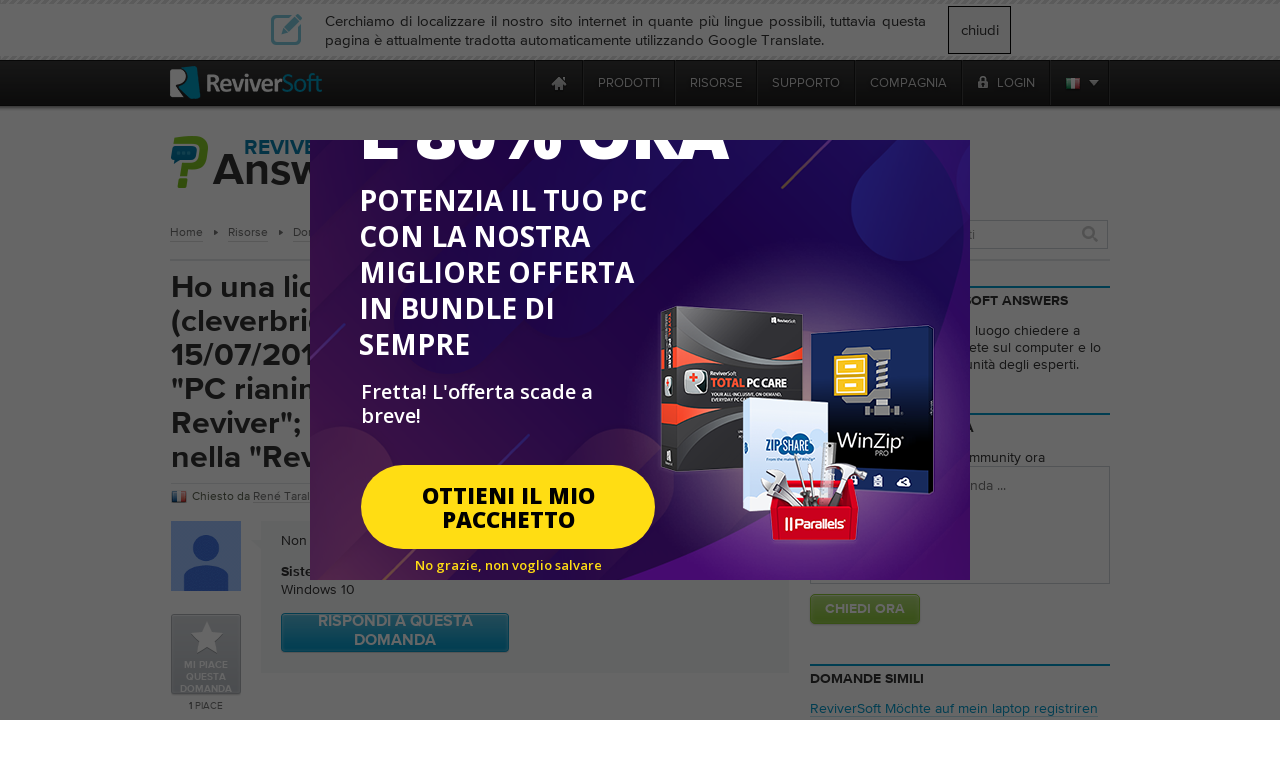

--- FILE ---
content_type: text/html
request_url: https://tray.winzip.com/it/answers/2103088389/i-have-a-license-for-reviversoft-cleverbridge-n--94581107-valid/newest
body_size: 19722
content:

<!DOCTYPE html PUBLIC "-//W3C//DTD XHTML 1.0 Transitional//EN" "http://www.w3.org/TR/xhtml1/DTD/xhtml1-transitional.dtd">
<html xmlns="http://www.w3.org/1999/xhtml" lang="it" xml:lang="it">
<head>
<script type="text/javascript" >var _sf_startpt=(new Date()).getTime()</script>

<meta http-equiv="Content-Type" content="text/html; charset=UTF-8" >
<meta http-equiv="Content-Language" content="it" >
<meta name="copyright" content="ReviverSoft LLC" >
<meta name="author" content="ReviverSoft" >
<meta name="language" content="it" >
<meta name="rating" content="SAFE FOR KIDS" >
<meta name="distribution" content="GLOBAL" >
<meta name="verify-v1" content="DufDuafdwZQY+h6YQUhWM/qV0OQrRcYB3r9N2m2BmD8=" >
<meta name="y_key" content="219c369e57f99165" >
<meta name="application-name" content="ReviverSoft" >
<meta name="msapplication-TileColor" content="#ffffff" >
<meta name="msapplication-TileImage" content="/resource/img/logo-alone.png" >
<meta name="GoogleBot" content="noindex, nofollow, noarchive, nosnippet, noimageindex" >
<meta name="robots" content="noindex, nofollow" >
<meta http-equiv="Content-Type" content="text/html; charset=TIS-620" >
<meta http-equiv="Content-Type" content="text/html; charset=TIS-620" >
<meta name="og:image" content="/resource/img/qa/reviverSoft-answers.png" >
<meta name="keywords" content="J'ai, une, licenza, pour, reviversoft, cleverbridge, °, 94581107, valido, jusqu'au, 15/07/2017, figlio, numéro, est, accepté, pour
Reviver, del, pc, mais, il, est, refusé, versare, driver, reviver ;, dossier, sont, bien, dans, le, dossier, reviversoft ;, pouvez-
" >
<meta name="description" content="Non v'è alcun problema tecnico: vedi dscriptictif breve sopra." ><title>Ho una licenza per ReviverSoft (cleverbridge n ° 94.581.107), valido fino al 15/07/2017. Il suo numero è accettato per
&quot;PC rianimatore&quot;, ma ha rifiutato di &quot;Driver Reviver&quot;; questi due sotto-cartelle sono nella &quot;ReviverSoft&quot;; lattina
 | ReviverSoft Answers</title><link href="/resource/font/MyFontsWebfontsKit/MyFontsWebfontsKit.css" media="screen" rel="stylesheet" type="text/css" >
<link href="/resource/css/css_local/global.css" media="screen" rel="stylesheet" type="text/css" >
<link href="/resource/js/lightbox/default/jquery.lightbox.css" media="screen" rel="stylesheet" type="text/css" >
<link href="/resource/js/lightbox/css/jquery.lightbox-0.5.css" media="screen" rel="stylesheet" type="text/css" >
<link href="/resource/img/winzip/favicon.ico" rel="shortcut icon" type="image/x-icon" >
<link href="https://tray.winzip.com/en/answers/2103088389/i-have-a-license-for-reviversoft-cleverbridge-n--94581107-valid/newest" hreflang="en" rel="alternate" >
<link href="https://tray.winzip.com/fr/answers/2103088389/i-have-a-license-for-reviversoft-cleverbridge-n--94581107-valid/newest" hreflang="fr" rel="alternate" >
<link href="https://tray.winzip.com/de/answers/2103088389/i-have-a-license-for-reviversoft-cleverbridge-n--94581107-valid/newest" hreflang="de" rel="alternate" >
<link href="https://tray.winzip.com/bg/answers/2103088389/i-have-a-license-for-reviversoft-cleverbridge-n--94581107-valid/newest" hreflang="bg" rel="alternate" >
<link href="https://tray.winzip.com/zh-cn/answers/2103088389/i-have-a-license-for-reviversoft-cleverbridge-n--94581107-valid/newest" hreflang="zh" rel="alternate" >
<link href="https://tray.winzip.com/zh-tw/answers/2103088389/i-have-a-license-for-reviversoft-cleverbridge-n--94581107-valid/newest" hreflang="zh-TW" rel="alternate" >
<link href="https://tray.winzip.com/cs/answers/2103088389/i-have-a-license-for-reviversoft-cleverbridge-n--94581107-valid/newest" hreflang="cs" rel="alternate" >
<link href="https://tray.winzip.com/da/answers/2103088389/i-have-a-license-for-reviversoft-cleverbridge-n--94581107-valid/newest" hreflang="da" rel="alternate" >
<link href="https://tray.winzip.com/nl/answers/2103088389/i-have-a-license-for-reviversoft-cleverbridge-n--94581107-valid/newest" hreflang="nl" rel="alternate" >
<link href="https://tray.winzip.com/fi/answers/2103088389/i-have-a-license-for-reviversoft-cleverbridge-n--94581107-valid/newest" hreflang="fi" rel="alternate" >
<link href="https://tray.winzip.com/el/answers/2103088389/i-have-a-license-for-reviversoft-cleverbridge-n--94581107-valid/newest" hreflang="el" rel="alternate" >
<link href="https://tray.winzip.com/hu/answers/2103088389/i-have-a-license-for-reviversoft-cleverbridge-n--94581107-valid/newest" hreflang="hu" rel="alternate" >
<link href="https://tray.winzip.com/it/answers/2103088389/i-have-a-license-for-reviversoft-cleverbridge-n--94581107-valid/newest" hreflang="it" rel="alternate" >
<link href="https://tray.winzip.com/ja/answers/2103088389/i-have-a-license-for-reviversoft-cleverbridge-n--94581107-valid/newest" hreflang="ja" rel="alternate" >
<link href="https://tray.winzip.com/no/answers/2103088389/i-have-a-license-for-reviversoft-cleverbridge-n--94581107-valid/newest" hreflang="no" rel="alternate" >
<link href="https://tray.winzip.com/pl/answers/2103088389/i-have-a-license-for-reviversoft-cleverbridge-n--94581107-valid/newest" hreflang="pl" rel="alternate" >
<link href="https://tray.winzip.com/pt/answers/2103088389/i-have-a-license-for-reviversoft-cleverbridge-n--94581107-valid/newest" hreflang="pt" rel="alternate" >
<link href="https://tray.winzip.com/ru/answers/2103088389/i-have-a-license-for-reviversoft-cleverbridge-n--94581107-valid/newest" hreflang="ru" rel="alternate" >
<link href="https://tray.winzip.com/es/answers/2103088389/i-have-a-license-for-reviversoft-cleverbridge-n--94581107-valid/newest" hreflang="es" rel="alternate" >
<link href="https://tray.winzip.com/sv/answers/2103088389/i-have-a-license-for-reviversoft-cleverbridge-n--94581107-valid/newest" hreflang="sv" rel="alternate" >
<link href="https://tray.winzip.com/th/answers/2103088389/i-have-a-license-for-reviversoft-cleverbridge-n--94581107-valid/newest" hreflang="th" rel="alternate" >
<link href="https://tray.winzip.com/tr/answers/2103088389/i-have-a-license-for-reviversoft-cleverbridge-n--94581107-valid/newest" hreflang="tr" rel="alternate" >
<link href="https://tray.winzip.com/answers/2103088389/i-have-a-license-for-reviversoft-cleverbridge-n--94581107-valid/newest" hreflang="x-default" rel="alternate" >
<link href="/resource/assets/default/stylesheets/style.css" media="screen" rel="stylesheet" type="text/css" >
<link href="/resource/css/smoothness/jquery-ui-1.8.21.custom.css" media="screen" rel="stylesheet" type="text/css" >
<link href="/resource/js/uploadify/uploadify.css" media="screen" rel="stylesheet" type="text/css" >
<link href="/resource/css/css_local/answers.css" media="screen" rel="stylesheet" type="text/css" >
<link href="/resource/css/css_local/user_profile.css" media="screen" rel="stylesheet" type="text/css" >
<link href="/resource/js/redactor/redactor.css" media="screen" rel="stylesheet" type="text/css" ><script type="text/javascript" src="https://code.jquery.com/jquery-1.12.4.min.js"></script>
<script type="text/javascript" src="https://code.jquery.com/jquery-migrate-1.4.1.min.js"></script>
<script type="text/javascript" src="/resource/js/global/global.min.js"></script>
<script type="text/javascript" src="/resource/js/qa/qa_common.js"></script>
<script type="text/javascript" src="/resource/js/qa/date2timezone/date2timezone.js"></script>
<script type="text/javascript" src="/resource/js/redactor/redactor.min.js"></script>
<script type="text/javascript" src="/resource/js/redactor/langs/it.js"></script>
<script type="text/javascript" src="/resource/js/qa/lmcbutton.js"></script><script src="/resource/js/jquery/jquery-ui-1.10.0/ui/minified/jquery-ui.min.js" type="text/javascript"></script>
<!-- Start Visual Website Optimizer Asynchronous Code -->
<script type='text/javascript'>
    var _vwo_code=(function(){
        var account_id=66089,
            settings_tolerance=2000,
            library_tolerance=2500,
            use_existing_jquery=false,
// DO NOT EDIT BELOW THIS LINE
            f=false,d=document;return{use_existing_jquery:function(){return use_existing_jquery;},library_tolerance:function(){return library_tolerance;},finish:function(){if(!f){f=true;var a=d.getElementById('_vis_opt_path_hides');if(a)a.parentNode.removeChild(a);}},finished:function(){return f;},load:function(a){var b=d.createElement('script');b.src=a;b.type='text/javascript';b.innerText;b.onerror=function(){_vwo_code.finish();};d.getElementsByTagName('head')[0].appendChild(b);},init:function(){settings_timer=setTimeout('_vwo_code.finish()',settings_tolerance);this.load('//dev.visualwebsiteoptimizer.com/j.php?a='+account_id+'&u='+encodeURIComponent(d.URL)+'&r='+Math.random());var a=d.createElement('style'),b='body{opacity:0 !important;filter:alpha(opacity=0) !important;background:none !important;}',h=d.getElementsByTagName('head')[0];a.setAttribute('id','_vis_opt_path_hides');a.setAttribute('type','text/css');if(a.styleSheet)a.styleSheet.cssText=b;else a.appendChild(d.createTextNode(b));h.appendChild(a);return settings_timer;}};}());_vwo_settings_timer=_vwo_code.init();
</script>
<!-- End Visual Website Optimizer Asynchronous Code -->
    <!--mailChimp tracking code-->
<script type="text/javascript">
    var $mcGoal = {'settings':{'uuid':'52f74e36d3bc99424a30b0345','dc':'us9'}};
    (function() {
        var sp = document.createElement('script'); sp.type = 'text/javascript'; sp.async = true; sp.defer = true;
        sp.src = ('https:' == document.location.protocol ? 'https://s3.amazonaws.com/downloads.mailchimp.com' : 'http://downloads.mailchimp.com') + '/js/goal.min.js';
        var s = document.getElementsByTagName('script')[0]; s.parentNode.insertBefore(sp, s);
    })();
</script>    <script src="https://www.googleoptimize.com/optimize.js?id=OPT-TC6VD5D" async></script>
    <link rel="preload" href="//www.corel.com/static/common/scripts/gtm/gtm-container.min.js" as="script" />
    <script src="//www.corel.com/static/common/scripts/gtm/gtm-container.min.js"></script>
</head>
<body class="m-default c-answers a-show"
            
      >

<div class="wrp">
<div id="main-messages">
    <noscript><!-- Show a notification if the user has disabled javascript -->
    <div class="notification error">
        <div>
                    </div>
    </div>
</noscript>

</div>

<div id="contentProducts">

        <script src="https://apis.google.com/js/client.js?onload=OnLoadCallback" type="text/javascript" async defer></script>
        <div class="close_lang_bar" id="lang_bar_empty"></div>
    <div id="rs-nav" class="lang_bar ">
        <div id="language_bar" class="close_lang_bar">
    <div class="border"></div>
    <table class="lb">
        <tr>
            <td>
                <div class="icon first"></div>
            </td>
            <td>Cerchiamo di localizzare il nostro sito internet in quante più lingue possibili, tuttavia questa pagina è attualmente tradotta automaticamente utilizzando Google Translate.</td>
            <td id="close_lang_bar">
                chiudi            </td>
        </tr>
    </table>
    <div class="border"></div>
</div>        <div id="rs-nav-wrapper" class="it">
            <a href="/" id="rs-nav-alogo" aria-label="ReviverSoft logo"></a>
                            <div id="nav-menu">
                    <ul id="nav-menu-wrapper">
                        <li class="highLevelMenuItem">
                            <a style="display: inline-block; float: left; height: 45px; width: 40px;margin-left: -40px;cursor: default;outline: none;"
                                href="https://www.reviversoft.com/blog/2019/09/reviversoft-is-10-today/"
                                target="_blank"
                                rel="nofollow"
                                data-track-event="e_navigation"
                                data-track-attr-navLocation="header_nav_bar"
                                data-track-attr-navContent="topNav-menu-reviversoftis10today"
                                aria-label="ReviverSoft is 10 today"
                                tabindex="-1"
                            ></a>
                        </li>
                                                                                    <li class="highLevelMenuItem" id="cell-home">
                                    <a href="/"
                                       data-track-event="e_navigation"
                                       data-track-attr-navLocation="header_nav_bar"
                                       aria-label="Home page"
                                       data-track-attr-navContent="topNav-menu-home"
                                       class="menu-block"
                                       id="cell-home-link">
                                        <div id="cell-home-link-bg" class="nav-sprite">
                                            &nbsp;                                        </div>
                                    </a>
                                </li>
                                                                                            </li>
                                                                                        <li class="highLevelMenuItem" id="cell-products" tabindex="0">
                                        <div class="menu-block"
                                            id="cell-products-link">
                                            prodotti                                        </div>
                                                                                                    <!--Dropdown hiiden wrapper block-->
                                    <div class="nav-drop column_2">
                                        <!--Arrow-->
                                        <div class="nav-drop-arrow nav-sprite"></div>
                                        <div class="nav-drop-border"></div>
                                        <!--columns wrapper block-->
                                        <table class="nav-drop-columns">
                                            <tbody>
                                                                                                <tr>
                                                                                                                    <td class="nav-drop-column drop-li-icon">
                                                                <a href="/pc-reviver"
                                                                   data-track-event="e_navigation"
                                                                   data-track-attr-navLocation="header_nav_bar"
                                                                   data-track-attr-navContent="topNav-menu-products-pcreviver"
                                                                >
                                                                    <div
                                                                        class="drop-li-ico fl nav-sprite drop-pcr"></div>
                                                                    <div class="drop-li-info fl">
                                                                        <div
                                                                            class="drop-li-title">PC Reviver</div>
                                                                        <div
                                                                            class="drop-li-desc">Ottimizzazione completa del PC</div>
                                                                    </div>
                                                                    <div style="clear: both;"></div>
                                                                </a>
                                                            </td>
                                                                                                                    <td class="nav-drop-column drop-li-icon">
                                                                <a href="/driver-reviver"
                                                                   data-track-event="e_navigation"
                                                                   data-track-attr-navLocation="header_nav_bar"
                                                                   data-track-attr-navContent="topNav-menu-products-driverreviver"
                                                                >
                                                                    <div
                                                                        class="drop-li-ico fl nav-sprite drop-dr"></div>
                                                                    <div class="drop-li-info fl">
                                                                        <div
                                                                            class="drop-li-title">Driver Reviver</div>
                                                                        <div
                                                                            class="drop-li-desc">Windows Driver Updater</div>
                                                                    </div>
                                                                    <div style="clear: both;"></div>
                                                                </a>
                                                            </td>
                                                                                                            </tr>
                                                                                                    <tr>
                                                                                                                    <td class="nav-drop-column drop-li-icon">
                                                                <a href="/installsafe"
                                                                   data-track-event="e_navigation"
                                                                   data-track-attr-navLocation="header_nav_bar"
                                                                   data-track-attr-navContent="topNav-menu-products-installsafe"
                                                                >
                                                                    <div
                                                                        class="drop-li-ico fl nav-sprite drop-is"></div>
                                                                    <div class="drop-li-info fl">
                                                                        <div
                                                                            class="drop-li-title">InstallSafe</div>
                                                                        <div
                                                                            class="drop-li-desc">Proteggi il tuo browser e il tuo PC</div>
                                                                    </div>
                                                                    <div style="clear: both;"></div>
                                                                </a>
                                                            </td>
                                                                                                                    <td class="nav-drop-column drop-li-icon">
                                                                <a href="/disk-reviver"
                                                                   data-track-event="e_navigation"
                                                                   data-track-attr-navLocation="header_nav_bar"
                                                                   data-track-attr-navContent="topNav-menu-products-diskreviver"
                                                                >
                                                                    <div
                                                                        class="drop-li-ico fl nav-sprite drop-hddr"></div>
                                                                    <div class="drop-li-info fl">
                                                                        <div
                                                                            class="drop-li-title">Disk Reviver</div>
                                                                        <div
                                                                            class="drop-li-desc">Ottimizzazione completa dell'Hard Disk</div>
                                                                    </div>
                                                                    <div style="clear: both;"></div>
                                                                </a>
                                                            </td>
                                                                                                            </tr>
                                                                                                    <tr>
                                                                                                                    <td class="nav-drop-column drop-li-icon">
                                                                <a href="/security-reviver"
                                                                   data-track-event="e_navigation"
                                                                   data-track-attr-navLocation="header_nav_bar"
                                                                   data-track-attr-navContent="topNav-menu-products-securityreviver"
                                                                >
                                                                    <div
                                                                        class="drop-li-ico fl nav-sprite drop-sr"></div>
                                                                    <div class="drop-li-info fl">
                                                                        <div
                                                                            class="drop-li-title">Security Reviver</div>
                                                                        <div
                                                                            class="drop-li-desc">Protezione da Malware e Spyware</div>
                                                                    </div>
                                                                    <div style="clear: both;"></div>
                                                                </a>
                                                            </td>
                                                                                                                    <td class="nav-drop-column drop-li-icon">
                                                                <a href="/start-menu-reviver"
                                                                   data-track-event="e_navigation"
                                                                   data-track-attr-navLocation="header_nav_bar"
                                                                   data-track-attr-navContent="topNav-menu-products-startmenureviver"
                                                                >
                                                                    <div
                                                                        class="drop-li-ico fl nav-sprite drop-smr"></div>
                                                                    <div class="drop-li-info fl">
                                                                        <div
                                                                            class="drop-li-title">Start Menu Reviver</div>
                                                                        <div
                                                                            class="drop-li-desc">Menù di avvio personalizzabile</div>
                                                                    </div>
                                                                    <div style="clear: both;"></div>
                                                                </a>
                                                            </td>
                                                                                                            </tr>
                                                                                                    <tr>
                                                                                                                    <td class="nav-drop-column drop-li-icon">
                                                                <a href="/registry-reviver"
                                                                   data-track-event="e_navigation"
                                                                   data-track-attr-navLocation="header_nav_bar"
                                                                   data-track-attr-navContent="topNav-menu-products-registryreviver"
                                                                >
                                                                    <div
                                                                        class="drop-li-ico fl nav-sprite drop-rr"></div>
                                                                    <div class="drop-li-info fl">
                                                                        <div
                                                                            class="drop-li-title">Registry Reviver</div>
                                                                        <div
                                                                            class="drop-li-desc">Strumento di ottimizzazione del registro di Windows</div>
                                                                    </div>
                                                                    <div style="clear: both;"></div>
                                                                </a>
                                                            </td>
                                                                                                                    <td class="nav-drop-column drop-li-icon">
                                                                <a href="/battery-optimizer"
                                                                   data-track-event="e_navigation"
                                                                   data-track-attr-navLocation="header_nav_bar"
                                                                   data-track-attr-navContent="topNav-menu-products-batteryoptimizer"
                                                                >
                                                                    <div
                                                                        class="drop-li-ico fl nav-sprite drop-bo"></div>
                                                                    <div class="drop-li-info fl">
                                                                        <div
                                                                            class="drop-li-title">Battery Optimizer</div>
                                                                        <div
                                                                            class="drop-li-desc">Ottimizzazione della batteria del portatile</div>
                                                                    </div>
                                                                    <div style="clear: both;"></div>
                                                                </a>
                                                            </td>
                                                                                                            </tr>
                                                                                                    <tr>
                                                                                                                    <td class="nav-drop-column drop-li-icon">
                                                                <a href="/privacy-reviver"
                                                                   data-track-event="e_navigation"
                                                                   data-track-attr-navLocation="header_nav_bar"
                                                                   data-track-attr-navContent="topNav-menu-products-privacyreviver"
                                                                >
                                                                    <div
                                                                        class="drop-li-ico fl nav-sprite drop-pr"></div>
                                                                    <div class="drop-li-info fl">
                                                                        <div
                                                                            class="drop-li-title">Privacy Reviver</div>
                                                                        <div
                                                                            class="drop-li-desc">Protezione completa della Privacy</div>
                                                                    </div>
                                                                    <div style="clear: both;"></div>
                                                                </a>
                                                            </td>
                                                                                                                    <td class="nav-drop-column drop-li-icon">
                                                                <a href="/total-pc-care"
                                                                   data-track-event="e_navigation"
                                                                   data-track-attr-navLocation="header_nav_bar"
                                                                   data-track-attr-navContent="topNav-menu-products-totalpccare"
                                                                >
                                                                    <div
                                                                        class="drop-li-ico fl nav-sprite drop-tpc"></div>
                                                                    <div class="drop-li-info fl">
                                                                        <div
                                                                            class="drop-li-title">Total PC Care</div>
                                                                        <div
                                                                            class="drop-li-desc">PC Care All-Inclusive, Everyday</div>
                                                                    </div>
                                                                    <div style="clear: both;"></div>
                                                                </a>
                                                            </td>
                                                                                                            </tr>
                                                                                            </tbody>
                                        </table>
                                        <div class="nav-drop-border"></div>
                                                                                    <div class="drop-footer">
                                                                                                                                                            <table class="drop-footer-table">
                                                            <tr>
                                                                <td>
                                                                    <a href="/store"
                                                                       data-track-event="e_navigation"
                                                                       data-track-attr-navLocation="header_nav_bar"
                                                                       data-track-attr-navContent="topNav-menu-products-allproducts"
                                                                    ><span>Visita il nostro negozio                                                                            <span class="nav-sprite"></span></span></a>
                                                                </td>
                                                                <td></td>
                                                            </tr>
                                                        </table>
                                                                                                                                                </div>
                                                                            </div>
                                                            </li>
                                                                                        <li class="highLevelMenuItem" id="cell-resources" tabindex="0">
                                        <div class="menu-block"
                                            id="cell-resources-link">
                                            risorse                                        </div>
                                                                                                    <!--Dropdown hiiden wrapper block-->
                                    <div class="nav-drop column_1">
                                        <!--Arrow-->
                                        <div class="nav-drop-arrow nav-sprite"></div>
                                        <div class="nav-drop-border"></div>
                                        <!--columns wrapper block-->
                                        <table class="nav-drop-columns">
                                            <tbody>
                                                                                                <tr>
                                                        <td class="nav-drop-column drop-li-icon">
                                                            <a href="/blog"
                                                               data-track-event="e_navigation"
                                                               data-track-attr-navLocation="header_nav_bar"
                                                               data-track-attr-navContent="topNav-menu-resources-blog"
                                                            >
                                                                <div
                                                                    class="drop-li-ico fl nav-sprite drop-blog"></div>
                                                                <div class="drop-li-info fl">
                                                                    <div
                                                                        class="drop-li-title">Blog</div>
                                                                    <div
                                                                        class="drop-li-desc">Ultimi consigli, trucchi e notizie</div>
                                                                </div>
                                                                <div style="clear: both;"></div>
                                                            </a>
                                                        </td>
                                                    </tr>
                                                                                                    <tr>
                                                        <td class="nav-drop-column drop-li-icon">
                                                            <a href="/blog/category/how-tos/video-blogs"
                                                               data-track-event="e_navigation"
                                                               data-track-attr-navLocation="header_nav_bar"
                                                               data-track-attr-navContent="topNav-menu-resources-videoblogs"
                                                            >
                                                                <div
                                                                    class="drop-li-ico fl nav-sprite drop-vblog"></div>
                                                                <div class="drop-li-info fl">
                                                                    <div
                                                                        class="drop-li-title">Video Blogs</div>
                                                                    <div
                                                                        class="drop-li-desc">Proteggi il tuo browser e il tuo PC</div>
                                                                </div>
                                                                <div style="clear: both;"></div>
                                                            </a>
                                                        </td>
                                                    </tr>
                                                                                                    <tr>
                                                        <td class="nav-drop-column drop-li-icon">
                                                            <a href="/file-extensions"
                                                               data-track-event="e_navigation"
                                                               data-track-attr-navLocation="header_nav_bar"
                                                               data-track-attr-navContent="topNav-menu-resources-fileextensions"
                                                            >
                                                                <div
                                                                    class="drop-li-ico fl nav-sprite drop-ext"></div>
                                                                <div class="drop-li-info fl">
                                                                    <div
                                                                        class="drop-li-title">File Extensions</div>
                                                                    <div
                                                                        class="drop-li-desc">Libreria di estensione dei file</div>
                                                                </div>
                                                                <div style="clear: both;"></div>
                                                            </a>
                                                        </td>
                                                    </tr>
                                                                                                    <tr>
                                                        <td class="nav-drop-column drop-li-icon">
                                                            <a href="/newsletter"
                                                               data-track-event="e_navigation"
                                                               data-track-attr-navLocation="header_nav_bar"
                                                               data-track-attr-navContent="topNav-menu-resources-newsletter"
                                                            >
                                                                <div
                                                                    class="drop-li-ico fl nav-sprite drop-news"></div>
                                                                <div class="drop-li-info fl">
                                                                    <div
                                                                        class="drop-li-title">Newsletter</div>
                                                                    <div
                                                                        class="drop-li-desc">Novità da ReviverSoft</div>
                                                                </div>
                                                                <div style="clear: both;"></div>
                                                            </a>
                                                        </td>
                                                    </tr>
                                                                                                    <tr>
                                                        <td class="nav-drop-column drop-li-icon">
                                                            <a href="/answers"
                                                               data-track-event="e_navigation"
                                                               data-track-attr-navLocation="header_nav_bar"
                                                               data-track-attr-navContent="topNav-menu-resources-answers"
                                                            >
                                                                <div
                                                                    class="drop-li-ico fl nav-sprite drop-ans"></div>
                                                                <div class="drop-li-info fl">
                                                                    <div
                                                                        class="drop-li-title">Answers</div>
                                                                    <div
                                                                        class="drop-li-desc">Le domande a cui hai risposto</div>
                                                                </div>
                                                                <div style="clear: both;"></div>
                                                            </a>
                                                        </td>
                                                    </tr>
                                                                                            </tbody>
                                        </table>
                                        <div class="nav-drop-border"></div>
                                                                                    <div class="drop-footer">
                                                                                                                                                            <a href="/resources"
                                                           data-track-event="e_navigation"
                                                           data-track-attr-navLocation="header_nav_bar"
                                                           data-track-attr-navContent="topNav-menu-resources-allresources"
                                                        ><span>Vedi tutte le risorse ReviverSoft                                                                <span class="nav-sprite"></span></span></a>
                                                                                                                                                </div>
                                                                            </div>
                                                            </li>
                                                                                        <li class="highLevelMenuItem" id="cell-support" tabindex="0">
                                        <div class="menu-block"
                                            id="cell-support-link">
                                            supporto                                        </div>
                                                                                                    <!--Dropdown hiiden wrapper block-->
                                    <div class="nav-drop column_2">
                                        <!--Arrow-->
                                        <div class="nav-drop-arrow nav-sprite"></div>
                                        <div class="nav-drop-border"></div>
                                        <!--columns wrapper block-->
                                        <table class="nav-drop-columns">
                                            <tbody>
                                                                                                <tr>
                                                                                                                    <td class="nav-drop-column drop-li-icon">
                                                                <a href="/support/pc-reviver/"
                                                                   data-track-event="e_navigation"
                                                                   data-track-attr-navLocation="header_nav_bar"
                                                                   data-track-attr-navContent="topNav-menu-support-pcreviver"
                                                                >
                                                                    <div
                                                                        class="drop-li-ico fl nav-sprite drop-pcr"></div>
                                                                    <div class="drop-li-info fl">
                                                                        <div
                                                                            class="drop-li-title">PC Reviver</div>
                                                                        <div
                                                                            class="drop-li-desc">PC Reviver supporto</div>
                                                                    </div>
                                                                    <div style="clear: both;"></div>
                                                                </a>
                                                            </td>
                                                                                                                    <td class="nav-drop-column drop-li-icon">
                                                                <a href="/support/driver-reviver/"
                                                                   data-track-event="e_navigation"
                                                                   data-track-attr-navLocation="header_nav_bar"
                                                                   data-track-attr-navContent="topNav-menu-support-driverreviver"
                                                                >
                                                                    <div
                                                                        class="drop-li-ico fl nav-sprite drop-dr"></div>
                                                                    <div class="drop-li-info fl">
                                                                        <div
                                                                            class="drop-li-title">Driver Reviver</div>
                                                                        <div
                                                                            class="drop-li-desc">Driver Reviver supporto</div>
                                                                    </div>
                                                                    <div style="clear: both;"></div>
                                                                </a>
                                                            </td>
                                                                                                            </tr>
                                                                                                    <tr>
                                                                                                                    <td class="nav-drop-column drop-li-icon">
                                                                <a href="/support/installsafe/"
                                                                   data-track-event="e_navigation"
                                                                   data-track-attr-navLocation="header_nav_bar"
                                                                   data-track-attr-navContent="topNav-menu-support-installsafe"
                                                                >
                                                                    <div
                                                                        class="drop-li-ico fl nav-sprite drop-is"></div>
                                                                    <div class="drop-li-info fl">
                                                                        <div
                                                                            class="drop-li-title">InstallSafe</div>
                                                                        <div
                                                                            class="drop-li-desc">InstallSafe supporto</div>
                                                                    </div>
                                                                    <div style="clear: both;"></div>
                                                                </a>
                                                            </td>
                                                                                                                    <td class="nav-drop-column drop-li-icon">
                                                                <a href="/support/disk-reviver/"
                                                                   data-track-event="e_navigation"
                                                                   data-track-attr-navLocation="header_nav_bar"
                                                                   data-track-attr-navContent="topNav-menu-support-diskreviver"
                                                                >
                                                                    <div
                                                                        class="drop-li-ico fl nav-sprite drop-hddr"></div>
                                                                    <div class="drop-li-info fl">
                                                                        <div
                                                                            class="drop-li-title">Disk Reviver</div>
                                                                        <div
                                                                            class="drop-li-desc">Disk Reviver supporto</div>
                                                                    </div>
                                                                    <div style="clear: both;"></div>
                                                                </a>
                                                            </td>
                                                                                                            </tr>
                                                                                                    <tr>
                                                                                                                    <td class="nav-drop-column drop-li-icon">
                                                                <a href="/support/security-reviver/"
                                                                   data-track-event="e_navigation"
                                                                   data-track-attr-navLocation="header_nav_bar"
                                                                   data-track-attr-navContent="topNav-menu-support-securityreviver"
                                                                >
                                                                    <div
                                                                        class="drop-li-ico fl nav-sprite drop-sr"></div>
                                                                    <div class="drop-li-info fl">
                                                                        <div
                                                                            class="drop-li-title">Security Reviver</div>
                                                                        <div
                                                                            class="drop-li-desc">Security Reviver supporto</div>
                                                                    </div>
                                                                    <div style="clear: both;"></div>
                                                                </a>
                                                            </td>
                                                                                                                    <td class="nav-drop-column drop-li-icon">
                                                                <a href="/support/start-menu-reviver/"
                                                                   data-track-event="e_navigation"
                                                                   data-track-attr-navLocation="header_nav_bar"
                                                                   data-track-attr-navContent="topNav-menu-support-startmenureviver"
                                                                >
                                                                    <div
                                                                        class="drop-li-ico fl nav-sprite drop-smr"></div>
                                                                    <div class="drop-li-info fl">
                                                                        <div
                                                                            class="drop-li-title">Start Menu Reviver</div>
                                                                        <div
                                                                            class="drop-li-desc">Start Menu Reviver supporto</div>
                                                                    </div>
                                                                    <div style="clear: both;"></div>
                                                                </a>
                                                            </td>
                                                                                                            </tr>
                                                                                                    <tr>
                                                                                                                    <td class="nav-drop-column drop-li-icon">
                                                                <a href="/support/privacy-reviver/"
                                                                   data-track-event="e_navigation"
                                                                   data-track-attr-navLocation="header_nav_bar"
                                                                   data-track-attr-navContent="topNav-menu-support-privacyreviver"
                                                                >
                                                                    <div
                                                                        class="drop-li-ico fl nav-sprite drop-pr"></div>
                                                                    <div class="drop-li-info fl">
                                                                        <div
                                                                            class="drop-li-title">Privacy Reviver</div>
                                                                        <div
                                                                            class="drop-li-desc">Privacy Reviver supporto</div>
                                                                    </div>
                                                                    <div style="clear: both;"></div>
                                                                </a>
                                                            </td>
                                                                                                                    <td class="nav-drop-column drop-li-icon">
                                                                <a href="/support/macreviver/"
                                                                   data-track-event="e_navigation"
                                                                   data-track-attr-navLocation="header_nav_bar"
                                                                   data-track-attr-navContent="topNav-menu-support-macreviver"
                                                                >
                                                                    <div
                                                                        class="drop-li-ico fl nav-sprite drop-mr"></div>
                                                                    <div class="drop-li-info fl">
                                                                        <div
                                                                            class="drop-li-title">MacReviver</div>
                                                                        <div
                                                                            class="drop-li-desc">MacReviver supporto</div>
                                                                    </div>
                                                                    <div style="clear: both;"></div>
                                                                </a>
                                                            </td>
                                                                                                            </tr>
                                                                                                    <tr>
                                                                                                                    <td class="nav-drop-column drop-li-icon">
                                                                <a href="/support/registry-reviver/"
                                                                   data-track-event="e_navigation"
                                                                   data-track-attr-navLocation="header_nav_bar"
                                                                   data-track-attr-navContent="topNav-menu-support-registryreviver"
                                                                >
                                                                    <div
                                                                        class="drop-li-ico fl nav-sprite drop-rr"></div>
                                                                    <div class="drop-li-info fl">
                                                                        <div
                                                                            class="drop-li-title">Registry Reviver</div>
                                                                        <div
                                                                            class="drop-li-desc">Registry Reviver supporto</div>
                                                                    </div>
                                                                    <div style="clear: both;"></div>
                                                                </a>
                                                            </td>
                                                                                                                    <td class="nav-drop-column drop-li-icon">
                                                                <a href="/support/battery-optimizer/"
                                                                   data-track-event="e_navigation"
                                                                   data-track-attr-navLocation="header_nav_bar"
                                                                   data-track-attr-navContent="topNav-menu-support-batteryoptimizer"
                                                                >
                                                                    <div
                                                                        class="drop-li-ico fl nav-sprite drop-bo"></div>
                                                                    <div class="drop-li-info fl">
                                                                        <div
                                                                            class="drop-li-title">Battery Optimizer</div>
                                                                        <div
                                                                            class="drop-li-desc">Battery Optimizer supporto</div>
                                                                    </div>
                                                                    <div style="clear: both;"></div>
                                                                </a>
                                                            </td>
                                                                                                            </tr>
                                                                                            </tbody>
                                        </table>
                                        <div class="nav-drop-border"></div>
                                                                                    <div class="drop-footer">
                                                                                                    <table class="drop-footer-table">
                                                        <tr>
                                                            <td>
                                                                <a href="/support/"
                                                                   data-track-event="e_navigation"
                                                                   data-track-attr-navLocation="header_nav_bar"
                                                                   data-track-attr-navContent="topNav-menu-support-homepage"
                                                                ><span>Visita la nostra pagina dedicata all'assistenza                                                                        <span class="nav-sprite"></span></span></a>
                                                            </td>
                                                            <td>
                                                                <a href="/support/contact/"
                                                                   data-track-event="e_navigation"
                                                                   data-track-attr-navLocation="header_nav_bar"
                                                                   data-track-attr-navContent="topNav-menu-support-contactsupport"
                                                                ><span>Contatta il nostro team di supporto                                                                        <span class="nav-sprite"></span></span></a>
                                                            </td>
                                                        </tr>
                                                    </table>
                                                                                            </div>
                                                                            </div>
                                                            </li>
                                                                                        <li class="highLevelMenuItem" id="cell-company" tabindex="0">
                                        <div class="menu-block"
                                            id="cell-company-link">
                                            compagnia                                        </div>
                                                                                                    <!--Dropdown hiiden wrapper block-->
                                    <div class="nav-drop column_1">
                                        <!--Arrow-->
                                        <div class="nav-drop-arrow nav-sprite"></div>
                                        <div class="nav-drop-border"></div>
                                        <!--columns wrapper block-->
                                        <table class="nav-drop-columns">
                                            <tbody>
                                                                                                <tr>
                                                        <td class="nav-drop-column drop-li-icon">
                                                            <a href="/company"
                                                               data-track-event="e_navigation"
                                                               data-track-attr-navLocation="header_nav_bar"
                                                               data-track-attr-navContent="topNav-menu-company-company"
                                                            >
                                                                <div
                                                                    class="drop-li-ico fl nav-sprite drop-comp"></div>
                                                                <div class="drop-li-info fl">
                                                                    <div
                                                                        class="drop-li-title">About Us</div>
                                                                    <div
                                                                        class="drop-li-desc">Informazioni su ReviverSoft</div>
                                                                </div>
                                                                <div style="clear: both;"></div>
                                                            </a>
                                                        </td>
                                                    </tr>
                                                                                                    <tr>
                                                        <td class="nav-drop-column drop-li-icon">
                                                            <a href="/company/trust"
                                                               data-track-event="e_navigation"
                                                               data-track-attr-navLocation="header_nav_bar"
                                                               data-track-attr-navContent="topNav-menu-company-trust"
                                                            >
                                                                <div
                                                                    class="drop-li-ico fl nav-sprite drop-trust"></div>
                                                                <div class="drop-li-info fl">
                                                                    <div
                                                                        class="drop-li-title">Trust</div>
                                                                    <div
                                                                        class="drop-li-desc">L'importanza della fiducia</div>
                                                                </div>
                                                                <div style="clear: both;"></div>
                                                            </a>
                                                        </td>
                                                    </tr>
                                                                                                    <tr>
                                                        <td class="nav-drop-column drop-li-icon">
                                                            <a href="/company/testimonials"
                                                               data-track-event="e_navigation"
                                                               data-track-attr-navLocation="header_nav_bar"
                                                               data-track-attr-navContent="topNav-menu-company-testimonials"
                                                            >
                                                                <div
                                                                    class="drop-li-ico fl nav-sprite drop-test"></div>
                                                                <div class="drop-li-info fl">
                                                                    <div
                                                                        class="drop-li-title">Testimonials</div>
                                                                    <div
                                                                        class="drop-li-desc">Cosa dicono gli altri</div>
                                                                </div>
                                                                <div style="clear: both;"></div>
                                                            </a>
                                                        </td>
                                                    </tr>
                                                                                                    <tr>
                                                        <td class="nav-drop-column drop-li-icon">
                                                            <a href="/feedback"
                                                               data-track-event="e_navigation"
                                                               data-track-attr-navLocation="header_nav_bar"
                                                               data-track-attr-navContent="topNav-menu-company-feedback"
                                                            >
                                                                <div
                                                                    class="drop-li-ico fl nav-sprite drop-feed"></div>
                                                                <div class="drop-li-info fl">
                                                                    <div
                                                                        class="drop-li-title">Feedback</div>
                                                                    <div
                                                                        class="drop-li-desc">Come stiamo?</div>
                                                                </div>
                                                                <div style="clear: both;"></div>
                                                            </a>
                                                        </td>
                                                    </tr>
                                                                                                    <tr>
                                                        <td class="nav-drop-column drop-li-icon">
                                                            <a href="https://www.facebook.com/reviversoft"
                                                               data-track-event="e_navigation"
                                                               data-track-attr-navLocation="header_nav_bar"
                                                               data-track-attr-navContent="topNav-menu-company-facebook"
                                                            >
                                                                <div
                                                                    class="drop-li-ico fl nav-sprite drop-face"></div>
                                                                <div class="drop-li-info fl">
                                                                    <div
                                                                        class="drop-li-title">Facebook</div>
                                                                    <div
                                                                        class="drop-li-desc">Mettiti in comunicazione con noi</div>
                                                                </div>
                                                                <div style="clear: both;"></div>
                                                            </a>
                                                        </td>
                                                    </tr>
                                                                                            </tbody>
                                        </table>
                                        <div class="nav-drop-border"></div>
                                                                            </div>
                                                            </li>
                                                                                                            <!--            native button for google+-->
                                <div style="display: none;">
                                    <script src="/resource/js/user/popups.min.js" defer="defer"></script>
<script type="text/javascript">
    var googleAuth = {
        /**
         * Load library oauth2 for activation method userinfo
         */
        getEmail: function (qiet) {
            gapi.client.load('oauth2', 'v2', function () {
                var request = gapi.client.oauth2.userinfo.get();
                if (qiet === true) {
                    request.execute(googleAuth.getEmailCallbackQuiet);
                } else {
                    request.execute(googleAuth.getEmailCallback);
                }
            });
        },

        getEmailCallback: function (obj) {
            popups.makeOverlay();
            var email;
            if (obj['email']) {
                email = obj['email'];
                //check lang
                var curr_lang = utilGetPageLang();
                var loginType = $('#signinButton').attr('data-type');
                $.ajax({
                    url     : curr_lang + 'login/google-account',
                    type    : 'post',
                    dataType: 'json',
                    data    : {
                        state      : "7277fe515f54d06b6d22ee99cfcde134",
                        accessToken: googleAuth.authResult['access_token'],
                        code       : googleAuth.authResult['code'],
                        email      : email,
                        loginType  : loginType
                    },
                    success : function (response) {
                        //if for answers part
                        //this block, show message from server
                        if ($('#cusomerLogin').data('isDisplay') == true && typeof response != "undefined" && response.msg != 'undefined') {
                            var errorMessage = $('#cusomerLogin').find('.showErrorMessage');
                            var messageColor = response.status == "success" ? "green" : "red";
                            errorMessage.css({
                                'backgroundColor': messageColor,
                                'color'          : '#fff'
                            }).text(response.msg).show();
                        }

                        //if user is logged
                        if (response.status == "success" && typeof response != "undefined") {
                            //unbind all events wich prevent to open modal windows
                            popups.undelegateModal();

                            if (null === window.preloginActionObj) {
                                if (response.url == null) {
                                    location.reload();
                                } else {
                                    location.href = response.url;
                                }
                                return;
                            }

                            if (null !== window.popapLoginWindow) {
                                popapLoginWindow.dialog('destroy');
                            }

                            //when user login without any actions
                            if (null !== popapLoginWindowToplink && popapLoginWindowToplink.dialog("isOpen")) {
                                popapLoginWindowToplink.dialog('close');
                                location.reload();
                                return;
                            }
                            $.publish("userLogin");
                        } else {
                            alert(response.msg);  //show service message
                        }
                        popups.hideOverlay();//remove overlay
                    },
                    error   : function () {
                        popups.hideOverlay();
                        alert('an error occured');
                    }
                });
            }
        },

        getEmailCallbackQuiet: function (obj) {
            var email;
            if (obj['email']) {
                email = obj['email'];
                //check lang
                var curr_lang = utilGetPageLang();
                var loginType = $('#signinButton').attr('data-type');
                $.ajax({
                    url     : curr_lang + 'login/google-account',
                    type    : 'post',
                    dataType: 'json',
                    data    : {
                        state      : "7277fe515f54d06b6d22ee99cfcde134",
                        accessToken: googleAuth.authResult['access_token'],
                        code       : googleAuth.authResult['code'],
                        email      : email,
                        loginType  : loginType,
                        quiet      : true
                    },
                    success : function (response) {
                        //if user is logged
                        if (response.status == "success" && typeof response != "undefined") {
                            //unbind all events wich prevent to open modal windows
                            popups.undelegateModal();

                            if (null !== window.popapLoginWindow) {
                                popapLoginWindow.dialog('destroy');
                            }
                            googleAuth.setMenuItem(response);
                        } else {
                            console.log(response.msg);  //show service message
                        }
                    },
                    error   : function () {
                        console.log('an error occured');
                    }
                });
            }
        },

        /*Update menu item if quiet login was successful*/
        setMenuItem          : function (response) {
            var menuItem = $('#cell-account');
            menuItem.html(response.menu);
        }
    };
    function signInCallback(authResult) {
        googleAuth.authResult = authResult;
        if (authResult['code']) {
            $('#signinButton').attr('style', 'display: none');
            googleAuth.getEmail(false);
        } else if (authResult['error']) {
            if (authResult['error'] == "access_denied") {
                alert("Si dovrebbe dare l'accesso per informazioni sul tuo conto");
            } else if (authResult['error'] == "immediate_failed") {
                console.log("Impossibile utente auto-login");
            } else {
                alert("C'era un errore: " + authResult['error']);
            }
        }
    }

    function g__auth(event, prompt, callback) {
        callback = typeof callback !== 'undefined' ? callback : signInCallback;

        var params = {
            client_id: '411117460947-2nuj5fbfu6sbpv5m42qvhqsrh5ek4lp7.apps.googleusercontent.com',
            scope: 'email profile openid',
            response_type: 'id_token code permission',
            prompt: 'consent'
        };

        if( prompt ) {
            params.prompt = 'none';
        }

        if(typeof gapi === 'object' && gapi.auth2.authorize === 'function') {
          gapi.auth2.authorize(params, function (response) {
            callback(response);
          });
        }
    }
    $(function () {
        $('body').on('click', '#ajaxGoogleLogin, #googleLoginButton', function(){
            g__auth(true, false )
        });
    });
</script>
<div id="result"></div>
<style>
    iframe[src^="https://apis.google.com"] {
        display: none;
    }
    .soc_buttons iframe[src^="https://apis.google.com"] {
        display: block;
    }
</style>
                                    <script type="application/javascript"
                                            src="/resource/js/register_login/quiet_social_login.min.js"
                                            defer></script>
                                </div>
                                <!--            native button for google+-->
                                                        <li class="highLevelMenuItem" id="cell-account">
                                                                    <a href="/login/"
                                       rel="nofollow"
                                       class="menu-block"
                                       data-track-event="e_navigation"
                                       data-track-attr-navLocation="header_nav_bar"
                                       data-track-attr-navContent="topNav-menu-login"
                                       id="cell-account-link">
                                        <div id="cell-account-link-bg" class="nav-sprite">
                                            Login                                        </div>
                                    </a>
                                                            </li>
                                                <li class="highLevelMenuItem menuLang" style="z-index:2; position:relative">
                            <div href="#" id="lng" tabindex="0">
                                <div id="langdiv">
                                    <div class="swither_header">
    <div class="switcher_arrow" id="currlng">
        <div id="it"></div>
    </div>
    <span class="switcher_arrow" id="arrow">&nbsp;</span>
</div>
<div class="switcher_wrap nav-drop" id="sw">
    <div id="lang_links" style="top: 11px;">
        <div id="tuts" style="z-index: 20001;">
            <div id="langWrap">
                
                                    <ul>
                                                                                <li>
                                <a href="//tray.winzip.com/answers/2103088389/i-have-a-license-for-reviversoft-cleverbridge-n--94581107-valid/newest?ncr=1&lang=en"
                                   class="icon"
                                   hreflang="en"
                                   onclick="tracking.languageChange('it', 'en');"
                                   style="padding:1px 10px 0 15px;text-decoration:none;">
                                    <div id="us"></div>
                                    <div class="lng">english</div>
                                    <div class="clear"></div>
                                </a>
                            </li>
                                                                                <li>
                                <a href="//tray.winzip.com/fr/answers/2103088389/i-have-a-license-for-reviversoft-cleverbridge-n--94581107-valid/newest?ncr=1"
                                   class="icon"
                                   hreflang="fr"
                                   onclick="tracking.languageChange('it', 'fr');"
                                   style="padding:1px 10px 0 15px;text-decoration:none;">
                                    <div id="fr"></div>
                                    <div class="lng">français</div>
                                    <div class="clear"></div>
                                </a>
                            </li>
                                                                                <li>
                                <a href="//tray.winzip.com/de/answers/2103088389/i-have-a-license-for-reviversoft-cleverbridge-n--94581107-valid/newest?ncr=1"
                                   class="icon"
                                   hreflang="de"
                                   onclick="tracking.languageChange('it', 'de');"
                                   style="padding:1px 10px 0 15px;text-decoration:none;">
                                    <div id="de"></div>
                                    <div class="lng">deutsch</div>
                                    <div class="clear"></div>
                                </a>
                            </li>
                                                                                <li>
                                <a href="//tray.winzip.com/bg/answers/2103088389/i-have-a-license-for-reviversoft-cleverbridge-n--94581107-valid/newest?ncr=1"
                                   class="icon"
                                   hreflang="bg"
                                   onclick="tracking.languageChange('it', 'bg');"
                                   style="padding:1px 10px 0 15px;text-decoration:none;">
                                    <div id="bg"></div>
                                    <div class="lng">български</div>
                                    <div class="clear"></div>
                                </a>
                            </li>
                                                                                <li>
                                <a href="//tray.winzip.com/zh-cn/answers/2103088389/i-have-a-license-for-reviversoft-cleverbridge-n--94581107-valid/newest?ncr=1"
                                   class="icon"
                                   hreflang="zh-cn"
                                   onclick="tracking.languageChange('it', 'zh-cn');"
                                   style="padding:1px 10px 0 15px;text-decoration:none;">
                                    <div id="cn"></div>
                                    <div class="lng">中文</div>
                                    <div class="clear"></div>
                                </a>
                            </li>
                                                                                <li>
                                <a href="//tray.winzip.com/zh-tw/answers/2103088389/i-have-a-license-for-reviversoft-cleverbridge-n--94581107-valid/newest?ncr=1"
                                   class="icon"
                                   hreflang="zh-tw"
                                   onclick="tracking.languageChange('it', 'zh-tw');"
                                   style="padding:1px 10px 0 15px;text-decoration:none;">
                                    <div id="tw"></div>
                                    <div class="lng">台灣</div>
                                    <div class="clear"></div>
                                </a>
                            </li>
                                                                                <li>
                                <a href="//tray.winzip.com/cs/answers/2103088389/i-have-a-license-for-reviversoft-cleverbridge-n--94581107-valid/newest?ncr=1"
                                   class="icon"
                                   hreflang="cs"
                                   onclick="tracking.languageChange('it', 'cs');"
                                   style="padding:1px 10px 0 15px;text-decoration:none;">
                                    <div id="cz"></div>
                                    <div class="lng">čeština</div>
                                    <div class="clear"></div>
                                </a>
                            </li>
                                                                                <li>
                                <a href="//tray.winzip.com/da/answers/2103088389/i-have-a-license-for-reviversoft-cleverbridge-n--94581107-valid/newest?ncr=1"
                                   class="icon"
                                   hreflang="da"
                                   onclick="tracking.languageChange('it', 'da');"
                                   style="padding:1px 10px 0 15px;text-decoration:none;">
                                    <div id="dk"></div>
                                    <div class="lng">dansk</div>
                                    <div class="clear"></div>
                                </a>
                            </li>
                                            </ul>
                                    <ul>
                                                                                <li>
                                <a href="//tray.winzip.com/nl/answers/2103088389/i-have-a-license-for-reviversoft-cleverbridge-n--94581107-valid/newest?ncr=1"
                                   class="icon"
                                   hreflang="nl"
                                   onclick="tracking.languageChange('it', 'nl');"
                                   style="padding:1px 10px 0 15px;text-decoration:none;">
                                    <div id="nl"></div>
                                    <div class="lng">nederlands</div>
                                    <div class="clear"></div>
                                </a>
                            </li>
                                                                                <li>
                                <a href="//tray.winzip.com/fi/answers/2103088389/i-have-a-license-for-reviversoft-cleverbridge-n--94581107-valid/newest?ncr=1"
                                   class="icon"
                                   hreflang="fi"
                                   onclick="tracking.languageChange('it', 'fi');"
                                   style="padding:1px 10px 0 15px;text-decoration:none;">
                                    <div id="fi"></div>
                                    <div class="lng">suomi</div>
                                    <div class="clear"></div>
                                </a>
                            </li>
                                                                                <li>
                                <a href="//tray.winzip.com/el/answers/2103088389/i-have-a-license-for-reviversoft-cleverbridge-n--94581107-valid/newest?ncr=1"
                                   class="icon"
                                   hreflang="el"
                                   onclick="tracking.languageChange('it', 'el');"
                                   style="padding:1px 10px 0 15px;text-decoration:none;">
                                    <div id="gr"></div>
                                    <div class="lng">ελληνικά</div>
                                    <div class="clear"></div>
                                </a>
                            </li>
                                                                                <li>
                                <a href="//tray.winzip.com/hu/answers/2103088389/i-have-a-license-for-reviversoft-cleverbridge-n--94581107-valid/newest?ncr=1"
                                   class="icon"
                                   hreflang="hu"
                                   onclick="tracking.languageChange('it', 'hu');"
                                   style="padding:1px 10px 0 15px;text-decoration:none;">
                                    <div id="hu"></div>
                                    <div class="lng">magyar</div>
                                    <div class="clear"></div>
                                </a>
                            </li>
                                                                                <li>
                                <a href="//tray.winzip.com/it/answers/2103088389/i-have-a-license-for-reviversoft-cleverbridge-n--94581107-valid/newest?ncr=1"
                                   class="icon"
                                   hreflang="it"
                                   onclick="tracking.languageChange('it', 'it');"
                                   style="padding:1px 10px 0 15px;text-decoration:none;">
                                    <div id="it"></div>
                                    <div class="lng">italiano</div>
                                    <div class="clear"></div>
                                </a>
                            </li>
                                                                                <li>
                                <a href="//tray.winzip.com/ja/answers/2103088389/i-have-a-license-for-reviversoft-cleverbridge-n--94581107-valid/newest?ncr=1"
                                   class="icon"
                                   hreflang="ja"
                                   onclick="tracking.languageChange('it', 'ja');"
                                   style="padding:1px 10px 0 15px;text-decoration:none;">
                                    <div id="jp"></div>
                                    <div class="lng">日本語</div>
                                    <div class="clear"></div>
                                </a>
                            </li>
                                                                                <li>
                                <a href="//tray.winzip.com/no/answers/2103088389/i-have-a-license-for-reviversoft-cleverbridge-n--94581107-valid/newest?ncr=1"
                                   class="icon"
                                   hreflang="no"
                                   onclick="tracking.languageChange('it', 'no');"
                                   style="padding:1px 10px 0 15px;text-decoration:none;">
                                    <div id="no"></div>
                                    <div class="lng">norsk</div>
                                    <div class="clear"></div>
                                </a>
                            </li>
                                                                                <li>
                                <a href="//tray.winzip.com/pl/answers/2103088389/i-have-a-license-for-reviversoft-cleverbridge-n--94581107-valid/newest?ncr=1"
                                   class="icon"
                                   hreflang="pl"
                                   onclick="tracking.languageChange('it', 'pl');"
                                   style="padding:1px 10px 0 15px;text-decoration:none;">
                                    <div id="pl"></div>
                                    <div class="lng">polski</div>
                                    <div class="clear"></div>
                                </a>
                            </li>
                                            </ul>
                                    <ul>
                                                                                <li>
                                <a href="//tray.winzip.com/pt/answers/2103088389/i-have-a-license-for-reviversoft-cleverbridge-n--94581107-valid/newest?ncr=1"
                                   class="icon"
                                   hreflang="pt"
                                   onclick="tracking.languageChange('it', 'pt');"
                                   style="padding:1px 10px 0 15px;text-decoration:none;">
                                    <div id="pt"></div>
                                    <div class="lng">português</div>
                                    <div class="clear"></div>
                                </a>
                            </li>
                                                                                <li>
                                <a href="//tray.winzip.com/ru/answers/2103088389/i-have-a-license-for-reviversoft-cleverbridge-n--94581107-valid/newest?ncr=1"
                                   class="icon"
                                   hreflang="ru"
                                   onclick="tracking.languageChange('it', 'ru');"
                                   style="padding:1px 10px 0 15px;text-decoration:none;">
                                    <div id="ru"></div>
                                    <div class="lng">русский</div>
                                    <div class="clear"></div>
                                </a>
                            </li>
                                                                                <li>
                                <a href="//tray.winzip.com/es/answers/2103088389/i-have-a-license-for-reviversoft-cleverbridge-n--94581107-valid/newest?ncr=1"
                                   class="icon"
                                   hreflang="es"
                                   onclick="tracking.languageChange('it', 'es');"
                                   style="padding:1px 10px 0 15px;text-decoration:none;">
                                    <div id="es"></div>
                                    <div class="lng">español</div>
                                    <div class="clear"></div>
                                </a>
                            </li>
                                                                                <li>
                                <a href="//tray.winzip.com/sv/answers/2103088389/i-have-a-license-for-reviversoft-cleverbridge-n--94581107-valid/newest?ncr=1"
                                   class="icon"
                                   hreflang="sv"
                                   onclick="tracking.languageChange('it', 'sv');"
                                   style="padding:1px 10px 0 15px;text-decoration:none;">
                                    <div id="se"></div>
                                    <div class="lng">svenska</div>
                                    <div class="clear"></div>
                                </a>
                            </li>
                                                                                <li>
                                <a href="//tray.winzip.com/th/answers/2103088389/i-have-a-license-for-reviversoft-cleverbridge-n--94581107-valid/newest?ncr=1"
                                   class="icon"
                                   hreflang="th"
                                   onclick="tracking.languageChange('it', 'th');"
                                   style="padding:1px 10px 0 15px;text-decoration:none;">
                                    <div id="th"></div>
                                    <div class="lng">ภาษาไทย</div>
                                    <div class="clear"></div>
                                </a>
                            </li>
                                                                                <li>
                                <a href="//tray.winzip.com/tr/answers/2103088389/i-have-a-license-for-reviversoft-cleverbridge-n--94581107-valid/newest?ncr=1"
                                   class="icon"
                                   hreflang="tr"
                                   onclick="tracking.languageChange('it', 'tr');"
                                   style="padding:1px 10px 0 15px;text-decoration:none;">
                                    <div id="tr"></div>
                                    <div class="lng">türkçe</div>
                                    <div class="clear"></div>
                                </a>
                            </li>
                                            </ul>
                                <div>
                    <div>
                    </div>
                </div>


                                </div>
                            </div>
                        </li>
                    </ul>
                </div>
                    </div>
    </div>

<script>
    $(function () {
        $('.highLevelMenuItem').on('click', function (e) {
            e.stopPropagation();

            var isDropdownTrigger = $(this).find('.nav-drop').length > 0;
            var isTriggerSelfOrWrapper = $(e.target).hasClass('highLevelMenuItem') || $(e.target).hasClass('menu-block');

            if (isDropdownTrigger && isTriggerSelfOrWrapper) {
                e.preventDefault();
            }

            if (!$(this).hasClass('selected-block')) {
                $('.highLevelMenuItem').removeClass('selected-block');
                $(this).addClass('selected-block');
                $('.nav-drop').hide();
                $('#sw').hide();
                $(this).find('.nav-drop').fadeIn(200);
            } else {
                $(this).removeClass('selected-block');
                $(this).find('.nav-drop').fadeOut(200);
            }

            $(document).click(function (e) {
                $('.highLevelMenuItem').removeClass('selected-block');
                $(".nav-drop").hide();
            });
        });
        $('#close_lang_bar').click(function () {
            $('.close_lang_bar').fadeOut('slow');
        })

        $('.highLevelMenuItem').on('keydown', function (e) {
            if (e.key === 'Enter') {
                e.preventDefault();
                $(this).click(); 
            }
        });

        $(document).on('keydown', '#cell-home > a, #cell-account-link, .nav-drop a', function (e) {
            if (e.key === 'Enter') {
                e.preventDefault();
                this.click();
            }
        })

         $(document).on('keydown', function (e) {
            var $focused = $(document.activeElement);
            var $links = $('.highLevelMenuItem.selected-block .nav-drop a');

            if (!$links.length) return;

            if (e.key === 'Escape') {
                $('.highLevelMenuItem').removeClass('selected-block');
                $('.nav-drop').hide();
            }

            var isFirst = $links.first()[0] === $focused[0];
            var isLast = $links.last()[0] === $focused[0];

            if (
                e.key === 'Tab' &&
                ((e.shiftKey && isFirst) || (!e.shiftKey && isLast))
            ) {
                $('.highLevelMenuItem').removeClass('selected-block');
                $('.nav-drop').hide();
            }
        });
    });
</script>
        <div id="hdr">
    <!--<script src="resource/js/user/pubsub.js"></script>-->
<script type="text/javascript">
    //keep this function to use on register link click
    function setAnswersUserCookie(name, value, days) {
        var expires = "";
        if (days) {
            var date = new Date();
            date.setTime(date.getTime() + (days*24*60*60*1000));
            expires = "; expires=" + date.toUTCString();
        }
        document.cookie = name + "=" + (value || "")  + expires + "; path=/";
    }
    (function () {
		var po = document.createElement('script');
		po.type = 'text/javascript';
		po.async = true;
		po.src = 'https://plus.google.com/js/client:plusone.js?onload=start';
		var s = document.getElementsByTagName('script')[0];
		s.parentNode.insertBefore(po, s);
	})();
</script>
<div id="homePageHeader">
	<div id="homeHeaderWrapper">
		<div id="logo_wrapper">
			<div id="answ_logo">
				<h1 class="c_name">ReviverSoft</h1>
				<h1 class="mod_name">Answers</h1>
				<div style="clear: both;"></div>
			</div>
			<div class="separator_line"></div>
			<div class="slogan">
				<h3>Ottenere risposte dal nostro<br/>Comunità di esperti di informatica</h3>
			</div>
		</div>

					
			</div>
</div>

<script>
	$(function () {
		var myInbox = $('#myInbox');
		var notificationDiv = $('#shortNotificationGreen');

		//show/hide block wtih short notifications
		myInbox.click(function () {
			if (myInbox.data('display') == true) {
				myInbox.data('display', false);
				notificationDiv.slideUp();
                myInbox.removeClass('active');
			} else {
				myInbox.data('display', true);
                var position = myInbox.position();
                notificationDiv.css({top:position.top+21,left:position.left});
				notificationDiv.slideDown(function () {
					if (myInbox.data('arrow') != true) {
						//fixed position of arrow for link
						var seeAllIbox = parseInt($('#seeAllIbox').find('a').width()) + 7;
						$('#seeAllIbox').css('background', 'url("/resource/images/users/all_activity.png") ' + seeAllIbox + 'px 6px no-repeat');
						myInbox.data('arrow', true);
					}
				});
                myInbox.addClass('active');
			}
		});
	});
</script>
</div>

<div id="tooltip-dialog"></div>

<div id="center_col">
<div id="breadCrumbs" class="singlePage" style="float: left;">
    <ul>
        <li>
            <a href="/">
                <div>
                    Home                </div>
            </a>
        </li>

        <li>
            <a href="/it/resources/">
                <div>
                    Risorse                </div>
            </a>
        </li>

                <li>
            <a href="/it/answers/">
                <div>
                    Domande & Risposte                </div>
            </a>
        </li>
        
        <li class="lastCrumb">
            Ho una licenza per ReviverSoft (cleverbridge n ° 94.581.107), valido fino al 15/07/2017. Il suo numero è accettato per
"PC rianimatore", ma ha rifiutato di "Driver Reviver"; questi due sotto-cartelle sono nella "ReviverSoft"; lattina
        </li>

    </ul>
    <!--search box-->
    <div class="r_sb_container" id="search-box-breadcrumb">
    <form method="get" action="/it/answers/search/">
        <input type="text" data-placeholder="Cerca domande esistenti"
               onkeyup="$('#keywords_hidden_sbox').val($(this).val());"
               onkeypress="$('#keywords_hidden').val($(this).val());
                                                return alpha(event)"
               id="search_word" name="q" maxlength="110" value="Cerca domande esistenti" class="default">
        <input type="text" id="textPot" class="textPot" name="textPot">
        <div class="btnwrap">
            <input type="submit"
                   id="btnSearch" value="" />
        </div>
    </form>
</div>

<input type="hidden" id="txt_search" value="Cerca domande esistenti" />
<input type="hidden" id="keywords_hidden" value="" />
<script>
    $(function(){
        if($('#search_word').val() != $('#txt_search').val()){
            $('#search_word').css('color', '#636363')
                .css('font-style' , 'normal');
        }
    });
</script></div>

    <div id="left_sb">
    <!-- QUESTION -->
        <table id="contentTbl" cellspacing="0" cellpadding="">
            <tr>
                <td colspan="2">
                    <!-- Question title -->
                    <h3 id="q_title">Ho una licenza per ReviverSoft (cleverbridge n ° 94.581.107), valido fino al 15/07/2017. Il suo numero è accettato per
"PC rianimatore", ma ha rifiutato di "Driver Reviver"; questi due sotto-cartelle sono nella "ReviverSoft"; lattina
</h3>
                    <hr id="q_hr" />

                    <!-- Asked by, time, category -->
                    <div class="q_info">
                        <span data-title="Questa domanda è stato originariamente pubblicato in Francese ed è stato tradotto." class="flag_tooltip flag_fr"></span>                        <div class="askedby">Chiesto da                             <a href="/it/user/index/uid/ea690f8e-eeae-e2dc-2a27-5825f59abc15/">
                                <div>Ren&eacute; Tarallo</div></a>
                            </div>
                                                <div class="date_post ">2017/04/22 09:15</div>
                        <div class="category"><a href="/category/ReviverSoft"><div>ReviverSoft</div></a></div>
                    </div>
                </td>
            </tr>

            <tr>
                <td valign="top" width="70px">
                    <a class="user_avatar"
                       title="<div class='user_info'>
    <div class='close'></div>
    <div class='u_dname'>
        <a class='u_name' href='/it/user/index/uid/ea690f8e-eeae-e2dc-2a27-5825f59abc15/'>
            <div>Ren&eacute; Tarallo</div>
        </a>
    </div>
    <div class='u_status'>Newbie</a></div>
    <div class='u_icont'>
        <div class='u_points'><span>3</span></div>
        <div class='u_answers'><span>0</span></div>
        <div class='u_best'><span>0</span></div>
    </div>
</div>"
                       href="/it/user/index/uid/ea690f8e-eeae-e2dc-2a27-5825f59abc15/" class="avatar">
                        <!--show avatar-->
                            <img class="photo" width='70px'
         src='/uploads/avatars/ea690f8e-eeae-e2dc-2a27-5825f59abc15.jpg' onerror="this.src='/resource/img/qa/users_avatars/default_avatar.png'" />
                             <!--/show avatar-->
                    </a>

                    <div class="doClickLogin like">
                        Mi piace questa domanda                    </div>


                    <div id="cnt_likes">
                        <span>1</span>&nbsp;Piace                    </div>
                    <!--follow-->
                    <!--owner of the question could not see button 'follow'-->
                                            <div id="follow" class="follow doClickLogin" data-question="2103088389"
                                    data-type="unfollow"
                               >
                            Seguire                        </div>
                                        <!--/follow-->
                </td>

                <td class="q_td4" valign="top">
                    <div class="q_body">
                        <div class="add-details">
                            Non v'è alcun problema tecnico: vedi dscriptictif breve sopra.                        </div>

                        <div class="add-details">
                            <div class="lbl">Sistema operativo:</div>
                            Windows 10                        </div>
                        
                        <!-- Screenshots block  -->
                                                <!-- end screenshots block  -->

                                            <div id="wrBtnAnswer">
                            <div href="#" id="btnAnswer">
                                Rispondi a questa domanda                            </div>
                        </div>
                    

            <!-- Add your Answer box -->
                    <div id="answerdiv" class="hidden additional">
                        <form action="/it/answers/add-answer/" method="post" class="commentForm">
                            <div class="formField">
                                    <div class="maxCharacters" data-minimum="12" style="display:none">1024</div>
                                    <label id="add-answer-title">Aggiungi la tua risposta</label>
                                    <textarea name="qtext" id="answerText" maxlength="5000" placeholder="Scrivi il tuo messaggio ..."
                                              rows="12" cols="58"></textarea>
                                    <input type="hidden" name="qid" value="2103088389" />

                                    <div class="btnsSubmit">
                                        <button id="submitAnswer" type="submit" class="buttonLink doSubmitLogin">postare risposta</button>
                                        <a id="cancelAnswer">Cancellare</a>
                                    </div>
                            </div>
                        </form>
                    </div>
            <!-- End add your Answers box-->


                </div> <div id="anchor"></div>
            </td></tr>

            <tr>
    <td colspan="2">
        <div id="titleBestUpper">migliore risposta</div>
        <hr class="separator best_answer_yellow" /></td>
</tr>
<tr>
    <div id="tips" style="display:none;">
        <div id="3011-tooltip">
            <div class='parrow'></div>
<div class='close pclose'></div>
<div class='wrPlink'>
    <div class='divPlink'>
        <input class='inputPlink'
               id='answer3011' type='text' maxlength='110'
               value='https://reviversoft.com/it/answers/2103088389/i-have-a-license-for-reviversoft-cleverbridge-n--94581107-valid#answers3011'
               class='default'>
    </div>
</div>






        </div>
    </div>
    <td width="70px" class="first-row">&nbsp;</td>
    <td class="first-row">
        <!-- Answered by, time, category -->
        <div class="q_info">
            <span data-title="Questa risposta è stata originariamente pubblicato nel Inglese ed è stato tradotto." class="flag_tooltip flag_en"></span>            <div class="askedby">Risponde                <a href="/it/user/index/uid/2e40012f-4ce1-59ee-e33e-55d6b74e823d/">
                    <div>Lokesh Yadav</div></a>
            </div>
                        <div class="date_post ">2017/04/22 12:51</div>
            <div class="plink">
                <a onclick="return false;" data-link="https://reviversoft.com/it/answers/2103088389/i-have-a-license-for-reviversoft-cleverbridge-n--94581107-valid#answers3011" class="aplink ui-ptooltip" id="3011" href="#"  title="" />
                <div class="pimg"></div>
                <div class="ptext">Get permalink</div>
                </a>
            </div>
        </div>
    </td>
</tr>
<tr>
    <td class="second-row" valign="top">
        


<div class="av" style= "background-image: url(/uploads/avatars/tmb/2e40012f-4ce1-59ee-e33e-55d6b74e823d.jpg)">
    <img alt="Avatar" style="display: none;height:0;width:0;" src="/uploads/avatars/tmb/2e40012f-4ce1-59ee-e33e-55d6b74e823d.jpg" onerror="this.parentNode.style.backgroundImage='url(/resource/img/qa/users_avatars/default_avatar.png)';">
    <!--show avatar-->
    <a aria-label="User profile" title="<div class='user_info'>
    <div class='close'></div>
    <div class='u_dname'>
        <a class='u_name' href='/it/user/index/uid/2e40012f-4ce1-59ee-e33e-55d6b74e823d/'>
            <div>Lokesh Yadav</div>
        </a>
    </div>
    <div class='u_status'>Elite</a></div>
    <div class='u_icont'>
        <div class='u_points'><span>26378</span></div>
        <div class='u_answers'><span>3118</span></div>
        <div class='u_best'><span>1928</span></div>
    </div>
</div>"
       href="/it/user/index/uid/2e40012f-4ce1-59ee-e33e-55d6b74e823d/"
       class="user_avatar">
        <img class="u_a" src="/resource/img/qa/i.png">    </a>
    <!--/show avatar-->
</div>    </td>

    <td class="second-row q_td4 best_answer_yellow" valign="top"><div class="q_body best_answer_yellow">
            <!--        <span id="titleBest">-->
            <!--        --><!--<br />-->
            <!--        </span>-->
            <div class="a_body">
                <div class="bestAnswer">
                    Ciao Rene, <br><br> Reviver PC e Driver Reviver sono completamente diversi tra loro in termini di utilizzo e funzionalità. <br><br> PC Reviver è un'utilità multifunzione che diagnosticherà gli errori sul tuo PC, li riparerà in modo sicuro e fornisce altre raccomandazioni di manutenzione e ottimizzazione. <br> Comprende strumenti diagnostici avanzati che eseguiranno una scansione completa e completa per trovare problemi con il PC. Risolverà sicuramente questi problemi e eseguirà altre ottimizzazioni per ripristinare le prestazioni e la stabilità ottimali sul PC. <br><br> Maggiori dettagli a <a href="http://www.reviversoft.com/pc-reviver/" rel="nofollow"><strong>http: //www.reviverso ...</strong></a> <br><br> Driver Reviver scansionerà il tuo PC per identificare i dati obsoleti ei driver obsoleti. Driver Reviver può aggiornare rapidamente e facilmente questi driver per ripristinare le prestazioni ottimali al PC e al suo hardware e prolungarne la vita. <br><br> Maggiori dettagli a <a href="http://www.reviversoft.com/driver-reviver/" style="font-weight: bold;" rel="nofollow">http: //www.reviverso ... <br></a> <br><strong></strong> È necessario acquistare separatamente per utilizzare le proprie funzionalità. <br><br> Per ulteriori informazioni sui prodotti, è possibile contattare il team di supporto compilando il modulo di richiesta di supporto al link sotto. <br> <a href="http://reviversoft.com/support/contact/" rel="nofollow"><br> Http: //reviversoft.c ...</a> <br><br> Spero che aiuti. <br><br> Saluti, <br> Lokesh                </div>
                <div class="comments_all">
                    <br/>                </div>
            </div>
            <br/>
            <div class="edit_form add-comment">
        <input type="hidden" name="qid" class="qid" value="2103088389">
        <input type="hidden" name="aid" class="aid" value="3011">
        <input type="hidden" name="cid" class="cid" value="">

        <div class="formField">
            <label class="add-details-title">Aggiungi il tuo commento</label>
<!--            <textarea name="text"-->
<!--                      class="textArea countCharacters alreadyResizable"-->
<!--                      rows="5" cols="50"></textarea>-->
            <div class="wysiwyg" placeholder="Scrivi il tuo messaggio ..."></div>
            <div class="btnsSubmit">
                <button type="submit" class="btnPost buttonLink doClickLogin">alberino</button>
                <a class="cancelChoosePostLink">Cancellare</a>
            </div>
        </div>
</div>
            <div class="clear"></div>
            <div class="btnAddcmnt" style="padding-bottom: 0;">
                <button type="submit" class="btnAddComment buttonLink">Aggiungi il tuo commento</button>
            </div>
        </div>
    </td>
</tr>        </table>
        <!-- END QUESTION -->



        <!-- ANSWERS -->

        <div id="answers_tabs">
            <ul id="answer_tabs_btn" class="list">
                <li><span id="cntAnswers">1 Risposta</span></li>

                <li data-tab="oldest" id="tabs-3-link" class="answers_tabs"><a href="/it/answers/2103088389/i-have-a-license-for-reviversoft-cleverbridge-n--94581107-valid/oldest"><h5>Il più vecchio</h5></a></li>
                <li data-tab="newest" id="tabs-2-link" class="answers_tabs"><a href="/it/answers/2103088389/i-have-a-license-for-reviversoft-cleverbridge-n--94581107-valid/newest"><h5>Più nuovo</h5></a></li>
                <li data-tab="vote" id="tabs-1-link"  class="answers_tabs"><a href="/it/answers/2103088389/i-have-a-license-for-reviversoft-cleverbridge-n--94581107-valid"><h5>Voti</h5></a></li>
            </ul>
        </div>
        <div id="answers">
            <script>
    $(function(){
        $(".plink").addClass('ui-pltooltip');
    });
</script>
<h4 id="noanswers" class="smallMargins">Non ci sono ancora risposte.</h4>        <div style="position: fixed;">
            <div id="fb-root"></div>
        </div>
        <script type="text/javascript">
                    var actions = {
                'answers_login_action' : "/it/login/login-fb/",
                'answers_get_login_form' : "/it/answers/get-multiple-login-form/",
                'answers_get_login_form2' : "/it/answers/get-multiple-login-form2/",
                'get_registration_form' : "/it/answers/get-registration-form/",
                'answers_fb_registration' : "/it/login/answers-fb-registration/"
            }
            var translatedMessages = {//translated messages
                'msg_log_with_fb'  : "Accedi con Facebook",
                'msg_login_select' : "selezioni come desidera fare il login:",
                'msg_log_answers'  : "Login",
                'msg_login'        : "Per continuare scegli una opzione di accesso:",
                'msg_reg_answers'  : "Si registri per le Risposte",
                'msg_register'     : "Registrazione",
                'msg_email'        : "Il suo indirizzo email",
                'msg_login_create' : "Deve effettuare il login o registrarsi per inviare questa domanda.",
                'msg_login_or_reg' : "Non sei connesso. Questa operazione durerà solo un minuto..."
            };
            var statusf = false;
            function fbLoginStatus(response) {
                statusf = response;
                if(response.status === 'connected'){
                    var uid = response.authResponse.userID;
                    var accessToken = response.authResponse.accessToken;
                } else if (response.status === 'not_authorized'){

                } else {

                }
            }

            window.fbAsyncInit = function() {
                FB.init({
                    appId: 457666117663582,
                    cookie: true,
                    status: true,
                    xfbml: true,
                    oauth: true                });

                FB.getLoginStatus(fbLoginStatus);
                FB.Event.subscribe("auth.statusChange", function(response){
                    fbLoginStatus(response);
                },{scope: 'email'});
            };
            (function(d){
                var js, id = 'facebook-jssdk'; if (d.getElementById(id)) {return;}
                js = d.createElement('script'); js.id = id; js.async = true;
                js.src = "//connect.facebook.net/en_US/all.js";
                d.getElementsByTagName('head')[0].appendChild(js);
            }(document));
</script>

        
<!--pagination-->
<div id="dialog-modal" title="Basic modal dialog" style="display:none;">
</div>
<!--pagination-->


<style>
    .ui-widget-header {
        border: none;
        background: none;
    }
    .modal_content h4 {
        font-size: 24px;
        color: #333;
        text-transform: capitalize;
        margin-bottom: 10px;
    }
    .modal_content {
        padding: 0 40px 0px 40px;
    }
    .modal_text {
        font-size: 14px;
    }
    .ui-dialog-buttonpane {
        border: none;
    }
    .ui-dialog .ui-dialog-buttonpane .left_buttons {
        float:left;
        margin-left: 30px;
    }
    .ui-corner-all {
        border-radius: 0;
    }
    .ui-dialog .ui-dialog-buttonpane .left_buttons span{
        color: #fff;
        font-family:ProximaNova-Bold;
        font-weight: normal;
        padding: 5px;
        font-size:14px;
        min-width: 40px;
        text-transform: uppercase;
        -webkit-border-radius: 5px;
        -moz-border-radius: 5px;
        border-radius: 5px;
        -webkit-box-shadow: 0 1px 2px rgba(0,0,0,.19),inset 0 1px rgba(255,255,255,.5),inset 0 0 5px rgba(255,255,255,.31);
        -moz-box-shadow: 0 1px 2px rgba(0,0,0,.19),inset 0 1px rgba(255,255,255,.5),inset 0 0 5px rgba(255,255,255,.31);
        box-shadow: 0 1px 2px rgba(0,0,0,.19),inset 0 1px rgba(255,255,255,.5),inset 0 0 5px rgba(255,255,255,.31);
        background-image: -webkit-linear-gradient(top,rgba(255,255,255,.34),rgba(255,255,255,0));
        background-image: -moz-linear-gradient(top,rgba(255,255,255,.34),rgba(255,255,255,0));
        background-image: -o-linear-gradient(top,rgba(255,255,255,.34),rgba(255,255,255,0));
        background-image: -ms-linear-gradient(top,rgba(255,255,255,.34),rgba(255,255,255,0));
        background-image: linear-gradient(to bottom,rgba(255,255,255,.34),rgba(255,255,255,0));
    }
    .ui-dialog .ui-dialog-buttonpane .left_buttons .yes_button span{
        background-color: #7DC11E;
        border: solid 1px #7DC11E;
    }
    .ui-dialog .ui-dialog-buttonpane .left_buttons .no_button span{
        background-color: #bcc1c7;
        border: solid 1px #bcc1c7;
    }
    .ui-dialog .ui-dialog-buttonpane .left_buttons .no_button {border-radius: 4px;border:none;}
    .ui-dialog .ui-dialog-buttonpane .left_buttons .yes_button {border-radius: 4px;border:none;}
</style>        </div>
        <!-- END ANSWERS -->


    </div>
    <div id="right_sb">
        <!--welcome block-->
<div class="r_sb_container" style="margin-bottom: 40px;">
    <h5>Benvenuti a Reviversoft Answers</h5>
    <div class="welcome_text" style="color: #333;font-size: 14px;">Risposte ReviverSoft è un luogo chiedere a qualsiasi domanda che avete sul computer e lo hanno risposto dalla comunità degli esperti.</div>
</div>
<!--search box-->
<!--post your question block-->
<div class="r_sb_container" id="pyq_side">
    <h5>Poni la tua domanda</h5>
    <div class="welcome_text">Fai la tua domanda alla community ora</div>
    <form method="post" id="quick_ask_form" action="/it/answers/create-question/">
        <textarea id="ask_box" name="ask_box" placeholder="Inserisci qui la tua domanda ..."></textarea>
        <input type="submit" id="btnAsk" value="CHIEDI ORA" />
    </form>
</div><!--similar questions box-->
<div class="r_sb_container">
    <h5>Domande simili</h5>
                <div class='currentQuestion'>
            <div class='questionsTitle'>
                <a target="_blanck" href="/it/answers/2098350419/join-us-liked-reviversoft-on-my-laptop-but-does-not-work-why">
                    ReviverSoft Möchte auf mein laptop registriren geht aber nicht wieso                </a>
            </div>
            <div class="hideBlockSimilar">
                <div class="hb-text">
                <!--<div class="hideBlock hb-text">-->
                    mein pc ist messo Möchte suora ReviverSoft auf mein laptop registriren wie geht das muss ich und era tun                </div>

                <div class="btns">
                    <div class="btnAnswerWr">
                        <a href="/it/answers/2098350419/join-us-liked-reviversoft-on-my-laptop-but-does-not-work-why">
                            <div class="btnAnswer">avere una risposta?</div>
                        </a>
                    </div>
                    <div class="btnViewWr">
                        <a href="/it/answers/2098350419/join-us-liked-reviversoft-on-my-laptop-but-does-not-work-why/#anchor">
                            <div class="btnView">risposte</div>
                            <div class="cntAnswers">19</div>
                        </a>
                    </div>
                </div>

                <div class='answers'>
                    <div class='titleAnswers'>Visualizza risposte</div>
                    <div class='titleCount'>19</div>
                </div>
            </div>
            <div class="clear"></div>
            <div class='showHide showHideSimilar hideQuestion'>
                <div class='showHideText'>Mostra pieno questione</div>
                <div class='linkShowHide'></div>
            </div>
        </div>
            <div class='currentQuestion'>
            <div class='questionsTitle'>
                <a target="_blanck" href="/it/answers/1873668852/why-do-i-still-get-driver-power-state-failure-error-shutdown">
                    Perché ho ancora Power Driver Stato shutdown errore fallimento?                </a>
            </div>
            <div class="hideBlockSimilar">
                <div class="hb-text">
                <!--<div class="hideBlock hb-text">-->
                    Ho continuato a ottenere la schermata blu con il messaggio di errore mancata driver Stato Potenza e poi il mio computer si riavvia. Ho trovato il vostro prodotto e non è successo più. Ho appena acquistato un anti-virus (kaspersky) e ora sta facendo di nuovo. E 'così frustrante. Il mio computer è di soli 6 mesi. Si tratta di un desktop Asus.                </div>

                <div class="btns">
                    <div class="btnAnswerWr">
                        <a href="/it/answers/1873668852/why-do-i-still-get-driver-power-state-failure-error-shutdown">
                            <div class="btnAnswer">avere una risposta?</div>
                        </a>
                    </div>
                    <div class="btnViewWr">
                        <a href="/it/answers/1873668852/why-do-i-still-get-driver-power-state-failure-error-shutdown/#anchor">
                            <div class="btnView">risposte</div>
                            <div class="cntAnswers">8</div>
                        </a>
                    </div>
                </div>

                <div class='answers'>
                    <div class='titleAnswers'>Visualizza risposte</div>
                    <div class='titleCount'>8</div>
                </div>
            </div>
            <div class="clear"></div>
            <div class='showHide showHideSimilar hideQuestion'>
                <div class='showHideText'>Mostra pieno questione</div>
                <div class='linkShowHide'></div>
            </div>
        </div>
            <div class='currentQuestion'>
            <div class='questionsTitle'>
                <a target="_blanck" href="/it/answers/1115957866/driver-reviver-is-not-allowing-me-to-register-the-product--it">
                    Driver Reviver non mi permette di registrare il prodotto. Si dice che ho già registrato il prodotto su un altro computer. Che non ho. Ho disinstallato Driver Reviver sul mio PC e reinstallato, lo stesso messaggio si avvicinò. Ho anche usato CTRL                </a>
            </div>
            <div class="hideBlockSimilar">
                <div class="hb-text">
                <!--<div class="hideBlock hb-text">-->
                    Ho avuto Driver Reviver dal gennaio 2013 ed è appena iniziato avermi dato questo messaggio di errore oggi il 6 ottobre 2013.                </div>

                <div class="btns">
                    <div class="btnAnswerWr">
                        <a href="/it/answers/1115957866/driver-reviver-is-not-allowing-me-to-register-the-product--it">
                            <div class="btnAnswer">avere una risposta?</div>
                        </a>
                    </div>
                    <div class="btnViewWr">
                        <a href="/it/answers/1115957866/driver-reviver-is-not-allowing-me-to-register-the-product--it/#anchor">
                            <div class="btnView">risposte</div>
                            <div class="cntAnswers">19</div>
                        </a>
                    </div>
                </div>

                <div class='answers'>
                    <div class='titleAnswers'>Visualizza risposte</div>
                    <div class='titleCount'>19</div>
                </div>
            </div>
            <div class="clear"></div>
            <div class='showHide showHideSimilar hideQuestion'>
                <div class='showHideText'>Mostra pieno questione</div>
                <div class='linkShowHide'></div>
            </div>
        </div>
    
<script type="text/javascript">
    var pageAnimation = {
        // show/hide full question
        showHide: function (elementClass) {
            $(elementClass).click(function () {
                var self = $(this);
                var mainBlock = self.parent();
                var hideBlock = $(mainBlock).find('.hideBlockSimilar');
                if (self.hasClass('showQuestion')) {
                    $(hideBlock).animate({
                      opacity: 0.25,
                      height: 'toggle'
                    }, 1500, function() {
                    //Animation complete.
                    //Hide full question
                      self.find('.showHideText').text('Visualizza intera questione');
                      self.removeClass('showQuestion');
                      self.addClass('hideQuestion');
                    });
                } else {
                    $(hideBlock).animate({
                        height: "toggle",
                        opacity: 1
                    }, 1000, function() {
                    //Animation complete.
                    //Show full question
                      self.find('.showHideText').text('Hide pieno questione');
                      self.removeClass('hideQuestion');
                      self.addClass('showQuestion');
                    });
                }
            });
        }
    };

    $(function () {
        pageAnimation.showHide('.showHideSimilar');

        $('.showHide').mouseover(function () { $(this).css('cursor', 'pointer'); });

        //button for view answres
        $('.answers').click(function () {
            var link = $(this).parent().parent().find('a');
            var win=window.open(link.attr('href'), '_blank');
            win.focus();
        });

        var curr_lang = 'en';
        $('meta').each(function(a, el){
            if($(el).attr('name') == 'language')
                curr_lang = $(el).attr('content');
        });

        if(curr_lang == 'ru') {
            $('.titleAnswers').css('margin', '7px 2px 2px 7px');
            $('.titleAnswers').css('width', '118px');
            $('.titleCount').css('margin', '7px 0 0 16px');
        }

        if($('body').hasClass('a-create-question'))
        {
            $('.btns').each(function(i, val){
                $(val).css('display', 'none');
            });
        }
        else
        {
            $('.answers').each(function(i, val){
                $(val).css('display', 'none');
            });
        }
    });
</script></div>
<!--promo box-->
<div class="promo promo_pcr">
    <div class="promo_title">
        Hai problemi con il tuo PC?    </div>
    <div class="promo_text">
        Completa una scansione gratuita del PC usando Driver Reviver adesso.    </div>
    <div class="promo_btn_wrap">
        <a class="promo_btn rs_anwrs_pcr_dl" href="https://www.reviversoft.com/downloads/CID/RSANSWERS/DriverReviverSetup.exe" data-track-event="e_trialDownload" data-track-attr-productSku="RSDRIMLSU010SU" data-track-attr-context="rs_anwrs_dl">Scaricamento</a>
        <div class="promo_tip">Avvia la scansione gratuita</div>
    </div>
</div>
<!-- promo box -->


<!--search box-->


    </div>
</div>

<input type="hidden" value="conferma" id="popuplbl" />
<input type="hidden" value="Sei sicuro che si desidera selezionare questa risposta come la migliore risposta alla tua domanda?" id="popupmsg" />


        <div style="position: fixed;">
            <div id="fb-root"></div>
        </div>
        <script type="text/javascript">
                    var actions = {
                'answers_login_action' : "/it/login/login-fb/",
                'answers_get_login_form' : "/it/answers/get-multiple-login-form/",
                'answers_get_login_form2' : "/it/answers/get-multiple-login-form2/",
                'get_registration_form' : "/it/answers/get-registration-form/",
                'answers_fb_registration' : "/it/login/answers-fb-registration/"
            }
            var translatedMessages = {//translated messages
                'msg_log_with_fb'  : "Accedi con Facebook",
                'msg_login_select' : "selezioni come desidera fare il login:",
                'msg_log_answers'  : "Login",
                'msg_login'        : "Per continuare scegli una opzione di accesso:",
                'msg_reg_answers'  : "Si registri per le Risposte",
                'msg_register'     : "Registrazione",
                'msg_email'        : "Il suo indirizzo email",
                'msg_login_create' : "Deve effettuare il login o registrarsi per inviare questa domanda.",
                'msg_login_or_reg' : "Non sei connesso. Questa operazione durerà solo un minuto..."
            };
            var statusf = false;
            function fbLoginStatus(response) {
                statusf = response;
                if(response.status === 'connected'){
                    var uid = response.authResponse.userID;
                    var accessToken = response.authResponse.accessToken;
                } else if (response.status === 'not_authorized'){

                } else {

                }
            }

            window.fbAsyncInit = function() {
                FB.init({
                    appId: 457666117663582,
                    cookie: true,
                    status: true,
                    xfbml: true,
                    oauth: true                });

                FB.getLoginStatus(fbLoginStatus);
                FB.Event.subscribe("auth.statusChange", function(response){
                    fbLoginStatus(response);
                },{scope: 'email'});
            };
            (function(d){
                var js, id = 'facebook-jssdk'; if (d.getElementById(id)) {return;}
                js = d.createElement('script'); js.id = id; js.async = true;
                js.src = "//connect.facebook.net/en_US/all.js";
                d.getElementsByTagName('head')[0].appendChild(js);
            }(document));
</script>

        <script>
    var pagination = {
        changePage: function (choosenButton) {
            if (!choosenButton.hasClass('active')) {
                //offset for select
                var offset = $.trim(choosenButton.text() - 1) * 5;

                //check lang
                var curr_lang = '/';
                $('meta').each(function(a, el){
                    if($(el).attr('name') == 'language')
                        curr_lang = '/' + $(el).attr('content') + '/';
                });

                Permalinkdialog.dialog('close');

                //get content
                $.ajax({
                    url:  curr_lang + "answers/answers",
                    type: "get",
                    dataType: "html",
                    data: {
                        qid: 2103088389,
                        tab: $('#answer_tabs_btn').find('li.active').attr('data-tab'),
                        offset: offset
                    },
                    success: function (response) {
                        if (response != "" || response != 'undefined') {
                            var activeTab = $('#answers');
                            activeTab.empty();
                            activeTab.html(response);
                        }
                    },
                    onError: function(data, st){
                      //  console.log(data, st);
                    }
                });
            }
        }
    };

    var follow = {
        /**
        * Subscribe user for current question
        */
        followUnfollow: function () {
            $(document).on('click', '#follow', function(){
                //check is question id and has already user followed current question
                var followButton = $(this);
                var isValid = followButton.attr('data-question').length > 0 && followButton.attr('data-type').length > 0;
                if (isValid) {
                    //check lang
                    var curr_lang = '/';
                    $('meta').each(function(a, el){
                        if($(el).attr('name') == 'language')
                            curr_lang = '/' + $(el).attr('content') + '/';
                    });
                    $.ajax({
                        url: curr_lang + 'user/follow',
                        type: 'post',
                        dataType: 'json',
                        data: {questionId: followButton.attr('data-question'), type : followButton.attr('data-type')},
                        success: function (response) {
                            //change status 'follow' to 'unfollow' and vice versa
                            if (response == 1) {
                                if (followButton.attr('data-type') == 'unfollow') {
                                    followButton.attr('data-type', 'follow');
                                    followButton.empty();
                                    followButton.text("Unfollow");
                                } else {
                                    followButton.attr('data-type', 'unfollow');
                                    followButton.empty();
                                    followButton.text("Seguire");
                                }
                            } else {
//                                alert("");
                            }
                            //publish action
                            $.publish("doAction");
                        }
                    });
                } else {
                    alert("Qualcosa di sbagliato! Riprovate più tardi.");
                }
            });
        }
    };

    $().ready(function(){
        
        follow.followUnfollow();
        $('#tabs-2-link').addClass('active');
        $('#tabs-2-link').parent('li').addClass('active');

        $(document).on('click', '.current_page', function(){
            pagination.changePage($(this));
        });
    });

</script>
</div>

<!--FOOTER-->
<div id="footerHeightcompensation"></div>
<div class="footerAlwaysBottom">
    <div class="footerTwo1">
    <div id="footer_menu">
        <a href="/company/">La compagnia</a><span>|</span>
        <a href="/partners/">Partners</a><span>|</span>
        <a href="/eula/">EULA</a><span>|</span>
                <a href="//www.corel.com/us/legal-information/">Documentazione legale</a><span>|</span>
        <a href="https://www.alludo.com/it/legal/privacy/form/" target="_blank">Non vendere/condividere le mie informazioni</a><span>|</span>
        <a href="#" class="optanon-show-settings">Gestisci i miei cookie</a>
    </div>
    <div id="copy">Copyright &copy; 2026 Corel Corporation. Tutti i diritti riservati. <a href="/terms-of-use/">Condizioni d'uso</a><span> | </span><a href="https://www.alludo.com/it/legal/privacy/" target="_blank">Privacy</a><span> | </span><a href="https://www.alludo.com/it/legal/cookies/" target="_blank">Cookies</a></div>
    <div id="addthis">
        <div id="f_btns">
            <div id="followtxt">seguici</div>

            <div id="soc_btns">
                <!-- Place this code where you want the badge to render. -->
                <a href="//www.facebook.com/reviversoft" aria-label="Facebook" alt="Become our Facebook fan" target="_blank" style="margin: 0 5px;">
                    <div id="fb_footer_icon"></div>
                </a>
                <a href="//twitter.com/#!/ReviverSoft" aria-label="Twitter" alt="Follow us on Twitter" target="_blank" style="margin: 0 0 0 5px;">
                    <span id='tw_large'>
                        <div id="tw_footer_icon"></div>
                    </span>
                </a>
            </div>
        </div>
    </div>
</div>
</div>
</div>
<div id="Container" style="display:none; z-index: 0;"></div>

<!--language tooltip-->
<div id="langdialog">
    <div class="parrow"></div>
    <div class="flag_message"></div>
</div>

<link href='https://fonts.googleapis.com/css?family=Open+Sans:600,700,800&display=swap' rel='stylesheet' type='text/css'>
<link rel="stylesheet" type="text/css" href="//code.jquery.com/ui/1.8.20/themes/smoothness/jquery-ui.css"/>
<script type="text/javascript">
  jQuery.curCSS = jQuery.css;
</script>
<link rel="stylesheet" type="text/css" href="/resource/css/sale/newyearsale-24.css"/>
<script type="text/javascript" src="/resource/js/sale/newyearsale-24/newyearsale-24.js"></script>
<script src="/start-message/scripts/jquery.textfill.min.js"></script>
<div id="hls_popup" class="it" data-track-event="e_popupView" data-track-attr-popupname="nyswebpop_view">
    <div id="hls_popup_container">
        <div id="hls-title" class="">
        Risparmia l'80% ora        </div>
        <div class="hls-subtitle">
            Potenzia il TUO PC con la nostra migliore offerta in bundle di sempre        </div>
        <div class="container-desc">
            <table>
                <tr>
                    <td style="vertical-align: middle; height: auto;">
                        <p class="hls-p">
                            Fretta! L'offerta scade a breve!                        </p>
                        <div class="hls-btn-wrapper">
                            <a data-track-event="e_popupClick" data-track-attr-popupname="nyswebpop_click" id="m_p_button" href="https://reviversoft.com/new-year-sale/?x-cid=RSNYSENAG">
                                Ottieni il mio pacchetto                            </a>
                            <div class="hls-limited">
                            <a id="close" href="javascript:void(0)">
                                <span>No grazie, non voglio salvare</span>
                            </a>
                            </div>
                        </div>
                    </td>
                </tr>
            </table>
        </div>
    </div>
    <a id="m_p_close" href="javascript:void(0)"></a>
</div>
<!-- This site is converting visitors into subscribers and customers with OptinMonster - https://optinmonster.com-->
<script type="text/javascript" src="https://a.opmnstr.com/app/js/api.min.js" data-account="70300" data-user="62424" async></script>
<!-- / OptinMonster -->
<script type="text/javascript">
  document.addEventListener('om.Campaign.afterShow', function (event) {
    if (event.detail.Campaign.type !== 'floating') {
      return;
    }
    var campaignID = 'om-' + event.detail.Campaign.id;
    var campaignIDElement = document.getElementById(campaignID);

    if (campaignIDElement) {
      var campaignHeight = document.getElementById(campaignID).offsetHeight;
      var fixedElement = document.getElementById('rs-nav');
      fixedElement.style.top = campaignHeight + 'px';
    }
  });
  document.addEventListener('om.Campaign.close', function (event) {
    if (event.detail.Campaign.type !== 'floating') {
      return;
    }
    var fixedElement = document.getElementById('rs-nav');
    fixedElement.style.top = 0;
  });
</script>

    </body>
</html>



--- FILE ---
content_type: text/html; charset=utf-8
request_url: https://referrals.alludo.com/externaltrack/?pageTitle=Ho%20una%20licenza%20per%20ReviverSoft%20%20cleverbridge%20n%20%20%2094%20581%20107%20%20valido%20fino%20al%2015%2007%202017%20%20Il%20suo%20numero%20%20%20accettato%20per%20%20PC%20rianimatore%20%20ma%20ha%20rifiutato%20di%20%20Driver%20Reviver%20%20questi%20due%20sotto%20cartelle%20sono%20nella%20%20ReviverSoft%20%20lattina%20%20%20ReviverSoft%20Answers&transactionKey=24cdacb2-7ca3-46b9-9a69-2463a87a2cde&scriptv=https%3A%2F%2Freferrals.alludo.com%2FReferralSdk%2Freferral.js%3Freferrer%3Dhttps%253A%252F%252Ftray.winzip.com%252Fit%252Fanswers%252F2103088389%252Fi-have-a-license-for-reviversoft-cleverbridge-n--94581107-valid%252Fnewest&sourceURL=https%3A%2F%2Ftray.winzip.com%2Fit%2Fanswers%2F2103088389%2Fi-have-a-license-for-reviversoft-cleverbridge-n--94581107-valid%2Fnewest
body_size: 934
content:


<!DOCTYPE html>

<html xmlns="http://www.w3.org/1999/xhtml">
<head><title>

</title></head>
<body>
    <form method="post" action="./?pageTitle=[base64]&amp;transactionKey=24cdacb2-7ca3-46b9-9a69-2463a87a2cde&amp;scriptv=https%3a%2f%2freferrals.alludo.com%2fReferralSdk%2freferral.js%3freferrer%3dhttps%253A%252F%252Ftray.winzip.com%252Fit%252Fanswers%252F2103088389%252Fi-have-a-license-for-reviversoft-cleverbridge-n--94581107-valid%252Fnewest&amp;sourceURL=https%3a%2f%2ftray.winzip.com%2fit%2fanswers%2f2103088389%2fi-have-a-license-for-reviversoft-cleverbridge-n--94581107-valid%2fnewest" id="form1">
<div class="aspNetHidden">
<input type="hidden" name="__VIEWSTATE" id="__VIEWSTATE" value="/8d4BkN4f+C+709qYjNXWWhOpXFzzkoO1TfalGlGU5fMu2FeKDRMfnUkBsTBRiNxSsWUIUG7L6LZ+kuSF2otObLqZ+5Vfjyk3uT2KXeytC6GLajd" />
</div>

<div class="aspNetHidden">

	<input type="hidden" name="__VIEWSTATEGENERATOR" id="__VIEWSTATEGENERATOR" value="24DB8E63" />
</div>
    
    </form>
</body>
</html>


--- FILE ---
content_type: application/javascript
request_url: https://tray.winzip.com/resource/js/qa/lmcbutton.js
body_size: 720
content:
// LettersMarket Clipboard Button
// LMCButton
// http://www.lettersmarket.com

function isNotEmpty(str) {
 return !((str == undefined) || (str == ''));
}

function ShowLMCButton(cliptext, scope, capt, js, furl)
{
        var params = 'txt=' + encodeURIComponent(cliptext);
        if (!isNotEmpty(furl)) { furl = "/resource/js/qa/lmcbutton.swf"; }
        if (isNotEmpty(capt)) { params += '&capt=' + capt; }
        if (isNotEmpty(js)) { params += '&js=' + js; }

        var object = document.createElement("object");
        object.setAttribute("width","60");
        object.setAttribute("height","30");
        var movie = document.createElement("param");
        movie.setAttribute("name","movie");
        movie.setAttribute("value",furl);
        object.appendChild(movie);
        var flashVars = document.createElement("param");
        flashVars.setAttribute("name","FlashVars");
        flashVars.setAttribute("value",params);
        object.appendChild(flashVars);
        var embed = document.createElement("embed");
        embed.setAttribute("src",furl);
        embed.setAttribute("flashvars", params);
        embed.width = 60;
        embed.height = 30;
        object.appendChild(embed);
        scope.append(object);
}


--- FILE ---
content_type: application/javascript
request_url: https://tray.winzip.com/resource/js/redactor/langs/it.js
body_size: 1129
content:
(function ($) {
$.Redactor.opts.langs['it'] = {
	html: 'HTML',
	video: 'Video',
	image: 'Immagine',
	table: 'Tabella',
	link: 'Collegamento',
	link_insert: 'Inserisci un collegamento ...',
	link_edit: 'Modifica link',
	unlink: 'Rimuovi il collegamento',
	formatting: 'Stili',
	paragraph: 'Paragrafo',
	quote: 'Citazione',
	code: 'Codice',
	header1: 'H1',
	header2: 'H2',
	header3: 'H3',
	header4: 'H4',
	header5: 'H5',
	bold:  'Grassetto',
	italic: 'Corsivo',
	superscript: 'Apice',
	strikethrough: 'Barrato',
	fontcolor: 'Colore del font',
	backcolor: 'Colore di sfondo',
	unorderedlist: 'Elenco puntato',
	orderedlist: 'Elenco numerato',
	outdent: 'Rimuovi rientro',
	indent: 'Aumenta rientro',
	cancel: 'Annulla',
	insert: 'Inserisci',
	save: 'Salva',
	_delete: 'rimuovi',
	insert_table: 'Inserisci tabella',
	insert_row_above: 'Inserisci una riga sopra',
	insert_row_below: 'Inserisci una riga sotto',
	insert_column_left: 'Aggiungi una colonna a sinistra',
	insert_column_right: 'Aggiungi una colonna a destra',
	delete_column: 'Cancella colonna',
	delete_row: 'Cancella riga',
	delete_table: 'Cancella tabella',
	rows: 'Righe',
	columns: 'Colonne',
	add_head: 'Aggiungi head',
	delete_head: 'Cancella head',
	title: 'Titolo',
	image_position: 'Posizione',
	none: 'Nessuno',
	left: 'Sinistra',
	right: 'Destra',
	image_web_link: 'URL immagine',
	text: 'Testo',
	mailto: 'Email',
	web: 'URL',
	video_html_code: 'Codice da incorporare',
	file: 'File',
	upload: 'Upload',
	download: 'Download',
	choose: 'Scegli',
	or_choose: 'O Scegli',
	drop_file_here: 'Trascina il file qui',
	align_left:	'Allinea a sinistra',
	align_center: 'Allinea al centro',
	align_right: 'Allinea a destra',
	align_justify: 'Giustifica',
	horizontalrule: 'Riga orizzonatale',
	fullscreen: 'Schermo intero',
	deleted: 'Cancellato',
	anchor: 'Ancora',
	link_new_tab: 'Apri link in una nuova tab',
	underline: 'Sottolineato',
	alignment: 'Allineamento',
	filename: 'Nome (opzionale)',
	edit: 'Modifica',
	center: 'Center'
};
})( jQuery );
